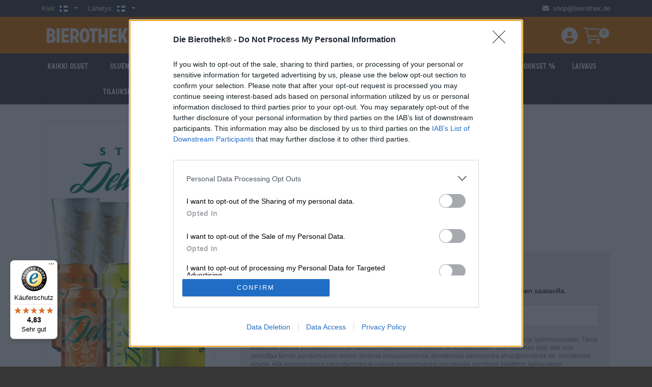

--- FILE ---
content_type: text/html; charset=UTF-8
request_url: https://bierothek.fi/online-shop/10202101-stone+delicious+paket+-+stone+brewing+usa.html
body_size: 21027
content:
<!DOCTYPE html>
<html lang="fi">
    <head>     
    <meta name="csrf-token" content="wB4IsL8eX1AhKHYTimQMi405dTiOjipNvww7vFWz">
    <meta charset="UTF-8">
    <meta http-equiv="Cache-control" content="public, max-age=86400">
    <meta name="viewport" content="width=device-width, initial-scale=1.0, minimum-scale=1.0">
    <meta name="google-site-verification" content="n4TKSgs_izLuecNkE_dBqyY64JYI5RxyOdtTKyDivps" />
            <link rel="canonical" href="https://bierothek.fi/online-shop/10202101-stone+delicious+paket+-+stone+brewing+usa.html" />
                <link rel="alternate" href="https://bierothek.de/online-shop/10202101-stone+delicious+paket+-+stone+brewing+usa.html" hreflang="de" />
                <link rel="alternate" href="https://bierothek.com/online-shop/10202101-stone+delicious+paket+-+stone+brewing+usa.html" hreflang="en" />
                <link rel="alternate" href="https://bierothek.fr/online-shop/10202101-stone+delicious+paket+-+stone+brewing+usa.html" hreflang="fr" />
                <link rel="alternate" href="https://bierothek.it/online-shop/10202101-stone+delicious+paket+-+stone+brewing+usa.html" hreflang="it" />
                <link rel="alternate" href="https://bierothek.es/online-shop/10202101-stone+delicious+paket+-+stone+brewing+usa.html" hreflang="es" />
                <link rel="alternate" href="https://bierothek.se/online-shop/10202101-stone+delicious+paket+-+stone+brewing+usa.html" hreflang="sv" />
                <link rel="alternate" href="https://bierothek.nl/online-shop/10202101-stone+delicious+paket+-+stone+brewing+usa.html" hreflang="nl" />
                <link rel="alternate" href="https://bierothek.dk/online-shop/10202101-stone+delicious+paket+-+stone+brewing+usa.html" hreflang="da" />
                <link rel="alternate" href="https://bierothek.fi/online-shop/10202101-stone+delicious+paket+-+stone+brewing+usa.html" hreflang="fi" />
                
            <meta name='robots' content='index,follow'/>
    
        <title>Stone Delicious -paketti - Stone Brewing USA</title>
    <meta property='og:title' content='Stone Delicious -paketti - Stone Brewing USA'/>
    
        <meta name="keywords" content="" />
    
        <meta name="description" content="Kaikille, jotka haluavat välttää valinnan tuskaa toistaiseksi,">  
        <!-- Favicon -->
    <link rel="apple-touch-icon" href="/images/apple-touch-icon.png"/>
    <link rel="icon" type="image/png" href="/images/favicon.png">
    
    
    <link rel="stylesheet" type="text/css" href="https://bierothek.fi/vendor/bootstrap-5.2.0-dist/css/bootstrap.min.css">
    <link rel="stylesheet" type="text/css" href="https://bierothek.fi/vendor/fontawesome-pro-6.2.0-web/css/all.min.css">
    <link rel="stylesheet" type="text/css" href="https://bierothek.fi/fonts/Glypha/Glypha.css">
    <link rel="stylesheet" type="text/css" href="https://bierothek.fi/fonts/Carrosserie/Carrosserie.css">
    <link rel="stylesheet" type="text/css" href="https://bierothek.fi/vendor/owlcarousel-2.3.4/assets/owl.carousel.min.css">
    <link rel="stylesheet" type="text/css" href="https://bierothek.fi/vendor/flag-icons-6.6.5/css/flag-icons.min.css">
    
    <link rel="stylesheet" type="text/css" href="https://bierothek.fi/css/style.css?v=2.2" defer>
    
            <link rel="stylesheet" type="text/css" onload="this.media='all'" href="https://bierothek.fi/css/custom.min.css?v=7"> <!-- Minified -->
        
    <link rel="stylesheet" type="text/css" onload="this.media='all'" href="https://bierothek.fi/css/auto_complete/jquery-ui.min.css">

    <!-- Google Tag Manager -->
    <script>(function (w, d, s, l, i) {
            w[l] = w[l] || [];
            w[l].push({'gtm.start':
                        new Date().getTime(), event: 'gtm.js'});
            var f = d.getElementsByTagName(s)[0],
                    j = d.createElement(s), dl = l != 'dataLayer' ? '&l=' + l : '';
            j.async = true;
            j.src =
                    'https://www.googletagmanager.com/gtm.js?id=' + i + dl;
            f.parentNode.insertBefore(j, f);
        })(window, document, 'script', 'dataLayer', 'GTM-PGMVLPZ');</script>
    <!-- End Google Tag Manager -->
    <!-- Matomo -->
    <script>
        var _paq = window._paq = window._paq || [];
        /* tracker methods like "setCustomDimension" should be called before "trackPageView" */
        _paq.push(['trackPageView']);
        _paq.push(['enableLinkTracking']);
        var u = "//analytics.bierothek.de/";
        _paq.push(['setTrackerUrl', u + 'matomo.php']);
        _paq.push(['setSiteId', 93]);
        (function () {            
            var d = document, g = d.createElement('script'), s = d.getElementsByTagName('script')[0];
            g.async = true;
            g.src = u + 'matomo.js';
            s.parentNode.insertBefore(g, s);
        })();
    </script>
    <noscript>
        <p><img referrerpolicy="no-referrer-when-downgrade" src="//analytics.bierothek.de/matomo.php?idsite=93&rec=1" style="border:0;" alt="" /></p>
    </noscript>
    <!-- End Matomo Code -->

    <!-- Trusted Shops Badge -->
    <script type="text/javascript">
            var _tsid = 'XC792551A495C6A7A6D68D1230602CEBA'; /* place the trustedbadge code here */
    </script>

    <script async data-desktop-y-offset="0" data-mobile-y-offset="0" data-desktop-disable-reviews="false" data-desktop-enable-custom="false" data-desktop-position="left" data-desktop-custom-width="156" data-desktop-enable-fadeout="false" data-disable-mobile="false" data-disable-trustbadge="false" data-mobile-custom-width="156" data-mobile-disable-reviews="false" data-mobile-enable-custom="false" data-mobile-position="left" data-mobile-enable-topbar="false" data-mobile-enable-fadeout="true" data-color-scheme="light" charset="UTF-8" src="//widgets.trustedshops.com/js/XC792551A495C6A7A6D68D1230602CEBA.js"> 
    </script>
    <!--END Trusted Shops Badge -->
    
    <script>
        document.addEventListener("DOMContentLoaded", function () {
            const searchForm = document.querySelector(".search");
            searchForm.addEventListener("submit", function (event) {
                let honeypotInput = searchForm.querySelector("input[name='honeypot']");
                if (honeypotInput) {
                    honeypotInput.remove(); // Remove honeypot field before submission
                }
            });
        });
    </script>
        <style>
        :root {
            --mp-badge-bg: url('../images/logo_int_marketplace.svg');
        }        
    </style>

            <meta property='og:image' content='h'/>
    <meta property='og:url' content='https://bierothek.fi/online-shop/10202101-stone+delicious+paket+-+stone+brewing+usa.html'/>
        <link rel="stylesheet" href="https://bierothek.fi/css/lightbox.css">
    <style type="text/css">
        .rating_input {
            display: inline-block;
            position: relative;
            height: 40px;
            line-height: 35px;
            font-size: 35px;
        }

        .rating_input label {
            position: absolute;
            top: 5px;
            left: 0;
            height: 62%;
            cursor: pointer;
        }

        .rating_input label:last-child {
            position: static;
        }

        .rating_input label:nth-child(1) {
            z-index: 5;
        }

        .rating_input label:nth-child(2) {
            z-index: 4;
        }

        .rating_input label:nth-child(3) {
            z-index: 3;
        }

        .rating_input label:nth-child(4) {
            z-index: 2;
        }

        .rating_input label:nth-child(5) {
            z-index: 1;
        }

        .rating_input label input {
            position: absolute;
            top: 0;
            left: 0;
            opacity: 0;
        }

        .rating_input label .icon {
            float: left;
            color: transparent;
        }

        .rating_input label:last-child .icon {
            color: #ccc;
        }

        .rating_input:not(:hover) label input:checked ~ .icon,
        .rating_input:hover label:hover input ~ .icon {
            color: #ff8100;
        }

        .rating_input label input:focus:not(:checked) ~ .icon:last-child {
            color: #ccc;
            text-shadow: 0 0 5px #ff8100;
        }
    </style>
    </head>
<body>
    <!-- Skip to main content link -->
    <a href="#main-content" class="skip-link visually-hidden visually-hidden-focusable">Skip to main content</a>

    <!-- Google Tag Manager (noscript) -->
    <noscript><iframe src="https://www.googletagmanager.com/ns.html?id=GTM-PGMVLPZ" height="0" width="0" style="display:none;visibility:hidden"></iframe></noscript>
    <!-- End Google Tag Manager (noscript) -->

    <div id="cover-spin" aria-hidden="true"></div>
    <!-- DOCK -------------------------------------------------------- -->
    <div class="site-dock" role="language" aria-label="Language Change">
        <div class="container">
            <div class="row">
                <div class="col-7 language_dropdown">                 
                    <div class="dock-label lang">Kieli:</div>
                    
                    <div class="dropdown">
                        <div class="dropdown-toggle" data-bs-toggle="dropdown" tabindex="0" aria-expanded="false" aria-labelledby="language-label">
                                                        <i class="fi fi-fi" title="Finnish" aria-hidden="true"></i>
                            <span class="visually-hidden">Finnish</span>
                        </div>
                        <ul class="dropdown-menu"  aria-labelledby="languageDropdown">
                                                                                                                <li>
                                <a href="https://bierothek.de/online-shop/10202101-stone+delicious+paket+-+stone+brewing+usa.html?redirect=true" lang="de">
                                <i class="fi fi-de"  aria-hidden="true"></i>
                                German
                                </a>
                            </li>

                                                                                                                <li>
                                <a href="https://bierothek.com/online-shop/10202101-stone+delicious+paket+-+stone+brewing+usa.html?redirect=true" lang="en">
                                <i class="fi fi-gb"  aria-hidden="true"></i>
                                English
                                </a>
                            </li>

                                                                                                                <li>
                                <a href="https://bierothek.fr/online-shop/10202101-stone+delicious+paket+-+stone+brewing+usa.html?redirect=true" lang="fr">
                                <i class="fi fi-fr"  aria-hidden="true"></i>
                                French
                                </a>
                            </li>

                                                                                                                <li>
                                <a href="https://bierothek.it/online-shop/10202101-stone+delicious+paket+-+stone+brewing+usa.html?redirect=true" lang="it">
                                <i class="fi fi-it"  aria-hidden="true"></i>
                                Italian
                                </a>
                            </li>

                                                                                                                <li>
                                <a href="https://bierothek.es/online-shop/10202101-stone+delicious+paket+-+stone+brewing+usa.html?redirect=true" lang="es">
                                <i class="fi fi-es"  aria-hidden="true"></i>
                                Spanish
                                </a>
                            </li>

                                                                                                                <li>
                                <a href="https://bierothek.se/online-shop/10202101-stone+delicious+paket+-+stone+brewing+usa.html?redirect=true" lang="sv">
                                <i class="fi fi-se"  aria-hidden="true"></i>
                                Swedish
                                </a>
                            </li>

                                                                                                                <li>
                                <a href="https://bierothek.nl/online-shop/10202101-stone+delicious+paket+-+stone+brewing+usa.html?redirect=true" lang="nl">
                                <i class="fi fi-nl"  aria-hidden="true"></i>
                                Dutch
                                </a>
                            </li>

                                                                                                                <li>
                                <a href="https://bierothek.dk/online-shop/10202101-stone+delicious+paket+-+stone+brewing+usa.html?redirect=true" lang="da">
                                <i class="fi fi-dk"  aria-hidden="true"></i>
                                Danish
                                </a>
                            </li>

                                                                                    
                        </ul>
                    </div>

                    <div class="dock-label shipping">Lähetys:</div> 
                    
                    <div class="dropdown">
                        <div class="dropdown-toggle" data-bs-toggle="dropdown" id="dropdown_country" tabindex="0" aria-expanded="false" aria-labelledby="shipping-label">
                                                                                                                                                                                                                                                                                                                                                                                                                                                                                                                                                                                                                                                                    <i class="fi fi-fi" title="Suomi" aria-hidden="true"></i>
                            <span class="visually-hidden">Suomi</span>
                                                            
                        </div>
                        <ul class="dropdown-menu" id="dropdown-menu-deliver"  aria-labelledby="dropdown_country">
                                                                                                                    
                                                        <li class="get" data-country_id="38" data-country_code="DE">
                                <a href="javascript:void(0)">
                                    <i class="fi fi-de" aria-hidden="true"></i> 
                                    Saksa
                                </a>
                            </li>
                                                                                                                    
                                                        <li class="get" data-country_id="49" data-country_code="FR">
                                <a href="javascript:void(0)">
                                    <i class="fi fi-fr" aria-hidden="true"></i> 
                                    Ranska
                                </a>
                            </li>
                                                                                                                    
                                                        <li class="get" data-country_id="69" data-country_code="IT">
                                <a href="javascript:void(0)">
                                    <i class="fi fi-it" aria-hidden="true"></i> 
                                    Italia
                                </a>
                            </li>
                                                                                                                    
                                                        <li class="get" data-country_id="166" data-country_code="ES">
                                <a href="javascript:void(0)">
                                    <i class="fi fi-es" aria-hidden="true"></i> 
                                    Espanja
                                </a>
                            </li>
                                                                                                                    
                                                        <li class="get" data-country_id="126" data-country_code="NL">
                                <a href="javascript:void(0)">
                                    <i class="fi fi-nl" aria-hidden="true"></i> 
                                    Alankomaat
                                </a>
                            </li>
                                                                                                                    
                                                        <li class="get" data-country_id="19" data-country_code="BE">
                                <a href="javascript:void(0)">
                                    <i class="fi fi-be" aria-hidden="true"></i> 
                                    Belgia
                                </a>
                            </li>
                                                                                                                    
                                                        <li class="get" data-country_id="154" data-country_code="SE">
                                <a href="javascript:void(0)">
                                    <i class="fi fi-se" aria-hidden="true"></i> 
                                    Ruotsi
                                </a>
                            </li>
                                                                                                                    
                                                        <li class="get" data-country_id="133" data-country_code="AT">
                                <a href="javascript:void(0)">
                                    <i class="fi fi-at" aria-hidden="true"></i> 
                                    Itävalta
                                </a>
                            </li>
                                                                                                                    
                                                        <li class="get" data-country_id="37" data-country_code="DK">
                                <a href="javascript:void(0)">
                                    <i class="fi fi-dk" aria-hidden="true"></i> 
                                    Tanska
                                </a>
                            </li>
                                                                                                                                        </ul>
                    </div>        
                </div>
                <div class="col-5 text-end contact_number">
                    <i class="fa-solid fa-envelope" aria-hidden="true"></i>
                    <a href="mailto:shop@bierothek.de" aria-label="Shop email address" >
                        shop@bierothek.de
                    </a>
                </div>                
            </div>
        </div>
    </div>
    
    <!-- HEADER ------------------------------------------------------- -->
    <header class="site-header-sticky" role="banner" aria-label="Header">
        <div class="site-header">
            <div class="container">
                <div class="row align-items-center">
                    <div class="col-7 col-lg-4 col-md-4">
                        <div class="brand brand_logo" >
                            <a style="background-image: url('/images/bierothek_fi.svg'); background-size: 100%;" href="/" alt="Bierothek Logo" aria-label="Go to Homepage">Die Bierothek&reg;</a>
                        </div>
                    </div>
                    <div class="col-5 col-lg-3 col-md-3 order-md-last text-end">
                        <ul class="tools"  role="toolbar" aria-label="User Tools">
                            <li class="account">
                                <a href="/account/identity/" aria-label="Login / Register">
                                    <i class="fa-solid fa-circle-user" aria-hidden="true"></i>
                                    <span class="d-none">Einloggen / Anmelden</span>
                                    <span class="visually-hidden">Einloggen / Anmelden</span>
                                </a>
                            </li>
                            <li class="cart">
                                <a href="/cart" aria-label="Warenkorb">
                                    <i class="fa-light fa-cart-shopping" aria-hidden="true"></i>
                                    <span class="d-none">Warenkorb:</span>
                                    <span class="visually-hidden">Warenkorb</span>
                                    <span class="cart-count" aria-live="polite">0</span>
                                </a>
                            </li>
                            <li class="menu-trigger d-lg-none" aria-expanded="false" aria-controls="mobile-menu" aria-label="toggle mobile menu">
                                <i class="fa-regular fa-bars" aria-hidden="true"></i>
                                <span class="visually-hidden">Menü</span>
                            </li>
                        </ul>
                    </div>
                    <div class="col col-lg-5 col-md-5 ">
                        <form action="https://bierothek.fi/search" class="search input-wrapper" method="get" role="search" aria-label="Search">
                            <label for="search" class="visually-hidden">Hae</label>
                            <input type="text" name="honeypot" style="display: none;" autocomplete="off">
                            <input type="text" class="typeahead form-control" id="search" name="q" autocomplete="off" placeholder="Hae" required aria-required="true" aria-invalid="false" />
                            <button class="btn btn-search" type="submit" aria-label="Search" aria-label="Search Button">
                                <i class="fa-light fa-magnifying-glass fa-lg" aria-hidden="true"></i>
                            </button>
                        </form>
                    </div>
                </div>
            </div>
        </div> 

    <!-- NAV ---------------------------------------------------------- -->
    <nav class="site-nav" role="navigation">
        <div class="container">
            <ul>
                                    <li class="root header_main_menu">
                                                <a href="https://bierothek.fi/online-shop" role="Kaikki oluet">Kaikki oluet</a>
                        

                                                                            
                        
                                                
                    </li>
                                    <li class="root header_main_menu">
                                                <a href="https://bierothek.fi/subscription" role="Oluen tilauksesi">Oluen tilauksesi</a>
                        

                                                                            
                        
                                                
                    </li>
                                    <li class="root header_main_menu">
                                                <a href="https://bierothek.fi/marktplatz" role="Marketplace">Marketplace</a>
                        

                                                                            
                        
                                                
                    </li>
                                    <li class="root header_main_menu">
                                                <a href="https://bierothek.fi/neuheiten" role="Uusia hittejä">Uusia hittejä</a>
                        

                                                                            
                        
                                                
                    </li>
                                    <li class="root header_main_menu">
                                                <a href="https://bierothek.fi/pakete" role="Paketit">Paketit</a>
                        

                                                                            
                        
                                                    <div class="mega beerstyle_mega" role="megamenu">
                                <ul class="sub beerstyle_sub">
                                                                                                                                                        <li class="beerstyle" role="menuitem" aria-label="Bierpakete">
                                            <a href="https://bierothek.fi/pakete/bierpakete" title="pakete/bierpakete">
                                                <span class="beerstyle_title">Bierpakete</span>
                                            </a>
                                        </li>
                                                                                                                    <li class="beerstyle" role="menuitem" aria-label="Panimopaketit">
                                            <a href="https://bierothek.fi/pakete/brauereipakete" title="pakete/brauereipakete">
                                                <span class="beerstyle_title">Panimopaketit</span>
                                            </a>
                                        </li>
                                                                                                                    <li class="beerstyle" role="menuitem" aria-label="Geschenkpakete">
                                            <a href="https://bierothek.fi/pakete/geschenkpakete" title="pakete/geschenkpakete">
                                                <span class="beerstyle_title">Geschenkpakete</span>
                                            </a>
                                        </li>
                                                                                                                                                                                                        <li class="beerstyle" role="menuitem" aria-label="Kaikki paketit">
                                            <a href="https://bierothek.fi/pakete" title="pakete">
                                                <span class="beerstyle_title">Kaikki paketit</span>
                                            </a>
                                        </li>
                                                                    </ul>
                            </div>
                                                
                    </li>
                                    <li class="root header_main_menu">
                                                <a href="https://bierothek.fi/braufrisch" role="Exclusive Beer">Exclusive Beer</a>
                        

                                                                            
                        
                                                
                    </li>
                                    <li class="root header_main_menu">
                                                <a href="https://bierothek.fi/brauereien" role="Panimot">Panimot</a>
                        

                                                                            
                        
                                                
                    </li>
                                    <li class="root header_main_menu">
                                                <a href="https://bierothek.fi/bierstile" role="Oluttyylejä">Oluttyylejä</a>
                        

                                                                   
                                <div class="mega beerstyle_mega" role="megamenu">
                                                                            <span class="beerstyle_heading" role="navigation-heading" aria-label="Oluttyylejä">Oluttyylejä</span>
                                        <ul class="sub beerstyle_sub" role="submenu" aria-label="submenu" aria-live="polite">
                                                                                                                                            <li class="beerstyle" role="menuitem" aria-label="Oluttyylejä">
                                                    <a href="https://bierothek.fi/bierstile/internationale-lagerbiere" title="Kansainvälinen Lager" aria-current="bierstile-page">
                                                        <span class="beerstyle_title">Kansainvälinen Lager</span>
                                                    </a>
                                                </li>
                                                                                                                                            <li class="beerstyle" role="menuitem" aria-label="Oluttyylejä">
                                                    <a href="https://bierothek.fi/bierstile/dunkles-und-schwarzbier" title="Tumma ja musta olut" aria-current="bierstile-page">
                                                        <span class="beerstyle_title">Tumma ja musta olut</span>
                                                    </a>
                                                </li>
                                                                                                                                            <li class="beerstyle" role="menuitem" aria-label="Oluttyylejä">
                                                    <a href="https://bierothek.fi/bierstile/deutsche-lagerbiere" title="Saksalaiset lagerit" aria-current="bierstile-page">
                                                        <span class="beerstyle_title">Saksalaiset lagerit</span>
                                                    </a>
                                                </li>
                                                                                                                                            <li class="beerstyle" role="menuitem" aria-label="Oluttyylejä">
                                                    <a href="https://bierothek.fi/bierstile/helles" title="Baijerin kalpea" aria-current="bierstile-page">
                                                        <span class="beerstyle_title">Baijerin kalpea</span>
                                                    </a>
                                                </li>
                                                                                                                                            <li class="beerstyle" role="menuitem" aria-label="Oluttyylejä">
                                                    <a href="https://bierothek.fi/bierstile/pils" title="Pilsner" aria-current="bierstile-page">
                                                        <span class="beerstyle_title">Pilsner</span>
                                                    </a>
                                                </li>
                                                                                                                                            <li class="beerstyle" role="menuitem" aria-label="Oluttyylejä">
                                                    <a href="https://bierothek.fi/bierstile/bockbiere" title="Bock oluet" aria-current="bierstile-page">
                                                        <span class="beerstyle_title">Bock oluet</span>
                                                    </a>
                                                </li>
                                                                                                                                            <li class="beerstyle" role="menuitem" aria-label="Oluttyylejä">
                                                    <a href="https://bierothek.fi/bierstile/rauchbiere" title="Savustetut oluet" aria-current="bierstile-page">
                                                        <span class="beerstyle_title">Savustetut oluet</span>
                                                    </a>
                                                </li>
                                                                                                                                            <li class="beerstyle" role="menuitem" aria-label="Oluttyylejä">
                                                    <a href="https://bierothek.fi/bierstile/koelsch-und-altbiere" title="Kölsch ja Altbiers" aria-current="bierstile-page">
                                                        <span class="beerstyle_title">Kölsch ja Altbiers</span>
                                                    </a>
                                                </li>
                                                                                                                                            <li class="beerstyle" role="menuitem" aria-label="Oluttyylejä">
                                                    <a href="https://bierothek.fi/bierstile/weizenbiere" title="Vehnä oluet" aria-current="bierstile-page">
                                                        <span class="beerstyle_title">Vehnä oluet</span>
                                                    </a>
                                                </li>
                                                                                                                                            <li class="beerstyle" role="menuitem" aria-label="Oluttyylejä">
                                                    <a href="https://bierothek.fi/bierstile/mehrkornbiere" title="Monijyväinen olut" aria-current="bierstile-page">
                                                        <span class="beerstyle_title">Monijyväinen olut</span>
                                                    </a>
                                                </li>
                                                                                                                                            <li class="beerstyle" role="menuitem" aria-label="Oluttyylejä">
                                                    <a href="https://bierothek.fi/bierstile/uk-us-ales" title="UK/US Ales" aria-current="bierstile-page">
                                                        <span class="beerstyle_title">UK/US Ales</span>
                                                    </a>
                                                </li>
                                                                                                                                            <li class="beerstyle" role="menuitem" aria-label="Oluttyylejä">
                                                    <a href="https://bierothek.fi/bierstile/india-pale-ale" title="Intia Pale Ale" aria-current="bierstile-page">
                                                        <span class="beerstyle_title">Intia Pale Ale</span>
                                                    </a>
                                                </li>
                                                                                                                                            <li class="beerstyle" role="menuitem" aria-label="Oluttyylejä">
                                                    <a href="https://bierothek.fi/bierstile/porter-stout" title="Porter ja Stout" aria-current="bierstile-page">
                                                        <span class="beerstyle_title">Porter ja Stout</span>
                                                    </a>
                                                </li>
                                                                                                                                            <li class="beerstyle" role="menuitem" aria-label="Oluttyylejä">
                                                    <a href="https://bierothek.fi/bierstile/barley-wine" title="Ohra Viini" aria-current="bierstile-page">
                                                        <span class="beerstyle_title">Ohra Viini</span>
                                                    </a>
                                                </li>
                                                                                                                                            <li class="beerstyle" role="menuitem" aria-label="Oluttyylejä">
                                                    <a href="https://bierothek.fi/bierstile/belgische-ales" title="Belgian olut" aria-current="bierstile-page">
                                                        <span class="beerstyle_title">Belgian olut</span>
                                                    </a>
                                                </li>
                                                                                                                                            <li class="beerstyle" role="menuitem" aria-label="Oluttyylejä">
                                                    <a href="https://bierothek.fi/bierstile/sauerbiere" title="Hapan oluet" aria-current="bierstile-page">
                                                        <span class="beerstyle_title">Hapan oluet</span>
                                                    </a>
                                                </li>
                                                                                                                                            <li class="beerstyle" role="menuitem" aria-label="Oluttyylejä">
                                                    <a href="https://bierothek.fi/bierstile/frucht-kraeuter-und-gewuerzbiere" title="Hedelmä-, yrtti- ja mausteoluet" aria-current="bierstile-page">
                                                        <span class="beerstyle_title">Hedelmä-, yrtti- ja mausteoluet</span>
                                                    </a>
                                                </li>
                                                                                                                                            <li class="beerstyle" role="menuitem" aria-label="Oluttyylejä">
                                                    <a href="https://bierothek.fi/bierstile/holzfassgereifte-biere" title="Tynnyrikypsytetyt oluet" aria-current="bierstile-page">
                                                        <span class="beerstyle_title">Tynnyrikypsytetyt oluet</span>
                                                    </a>
                                                </li>
                                                                                                                                            <li class="beerstyle" role="menuitem" aria-label="Oluttyylejä">
                                                    <a href="https://bierothek.fi/bierstile/weitere-stile" title="Muut tyylit" aria-current="bierstile-page">
                                                        <span class="beerstyle_title">Muut tyylit</span>
                                                    </a>
                                                </li>
                                                                                        <li class="beerstyle">
                                                <a href="/bierstile" title="all_beerstyle">
                                                    <span class="beerstyle_title">Kaikki oluttyylit</span>
                                                </a>
                                            </li>
                                        </ul>
                                    
                                                                            <hr class="beerstyle_line_thick">
                                        <span class="beerstyle_heading">Luokka</span>
                                        <ul class="sub beerstyle_sub">
                                                                                                                                            <li class="beerstyle" role="menuitem" aria-label="Oluttyylejä">
                                                    <a href="https://bierothek.fi/category/alkoholfreie-biere" title="Alkoholittomat oluet" aria-current="category-page">                               
                                                        <span class="beerstyle_title">Alkoholittomat oluet</span>
                                                    </a>
                                                </li>
                                                                                                                                            <li class="beerstyle" role="menuitem" aria-label="Oluttyylejä">
                                                    <a href="https://bierothek.fi/category/alkoholfreie-getraenke" title="Alkoholittomat juomat" aria-current="category-page">                               
                                                        <span class="beerstyle_title">Alkoholittomat juomat</span>
                                                    </a>
                                                </li>
                                                                                                                                            <li class="beerstyle" role="menuitem" aria-label="Oluttyylejä">
                                                    <a href="https://bierothek.fi/category/bayerische-biere" title="Baijerin olut" aria-current="category-page">                               
                                                        <span class="beerstyle_title">Baijerin olut</span>
                                                    </a>
                                                </li>
                                                                                                                                            <li class="beerstyle" role="menuitem" aria-label="Oluttyylejä">
                                                    <a href="https://bierothek.fi/category/belgische-biere" title="Belgialainen olut" aria-current="category-page">                               
                                                        <span class="beerstyle_title">Belgialainen olut</span>
                                                    </a>
                                                </li>
                                                                                                                                            <li class="beerstyle" role="menuitem" aria-label="Oluttyylejä">
                                                    <a href="https://bierothek.fi/category/bio-biere" title="Luomuoluet" aria-current="category-page">                               
                                                        <span class="beerstyle_title">Luomuoluet</span>
                                                    </a>
                                                </li>
                                                                                                                                            <li class="beerstyle" role="menuitem" aria-label="Oluttyylejä">
                                                    <a href="https://bierothek.fi/category/dosenbier" title="Tölkkiolut" aria-current="category-page">                               
                                                        <span class="beerstyle_title">Tölkkiolut</span>
                                                    </a>
                                                </li>
                                                                                                                                            <li class="beerstyle" role="menuitem" aria-label="Oluttyylejä">
                                                    <a href="https://bierothek.fi/category/fraenkische-biere" title="Frankenin olut" aria-current="category-page">                               
                                                        <span class="beerstyle_title">Frankenin olut</span>
                                                    </a>
                                                </li>
                                                                                                                                            <li class="beerstyle" role="menuitem" aria-label="Oluttyylejä">
                                                    <a href="https://bierothek.fi/category/glutenfreie-biere" title="Gluteeniton olut" aria-current="category-page">                               
                                                        <span class="beerstyle_title">Gluteeniton olut</span>
                                                    </a>
                                                </li>
                                                                                                                                            <li class="beerstyle" role="menuitem" aria-label="Oluttyylejä">
                                                    <a href="https://bierothek.fi/category/5l-fass" title="5L tynnyri" aria-current="category-page">                               
                                                        <span class="beerstyle_title">5L tynnyri</span>
                                                    </a>
                                                </li>
                                                                                                                                            <li class="beerstyle" role="menuitem" aria-label="Oluttyylejä">
                                                    <a href="https://bierothek.fi/category/sommerbiere" title="Kesä Olut" aria-current="category-page">                               
                                                        <span class="beerstyle_title">Kesä Olut</span>
                                                    </a>
                                                </li>
                                                                                                                                            <li class="beerstyle" role="menuitem" aria-label="Oluttyylejä">
                                                    <a href="https://bierothek.fi/category/winterbiere" title="Talvi olut" aria-current="category-page">                               
                                                        <span class="beerstyle_title">Talvi olut</span>
                                                    </a>
                                                </li>
                                                                                        <li class="beerstyle">
                                                <a href="/bierstile" title="all_categories">
                                                    <span class="beerstyle_title">Kaikki Luokka</span>
                                                </a>
                                            </li>
                                        </ul>
                                                                    </div>
                                                    
                        
                                                
                    </li>
                                    <li class="root header_main_menu">
                                                <a href="https://bierothek.fi/geschenke" role="Lahjat">Lahjat</a>
                        

                                                                            
                        
                                                    <div class="mega beerstyle_mega" role="megamenu">
                                <ul class="sub beerstyle_sub">
                                                                                                                                                        <li class="beerstyle" role="menuitem" aria-label="Bierige Produkte">
                                            <a href="https://bierothek.fi/geschenke/bierigeprodukte" title="geschenke/bierigeprodukte">
                                                <span class="beerstyle_title">Bierige Produkte</span>
                                            </a>
                                        </li>
                                                                                                                    <li class="beerstyle" role="menuitem" aria-label="Lasit &amp; Co.">
                                            <a href="https://bierothek.fi/geschenke/glaeser_co" title="geschenke/glaeser_co">
                                                <span class="beerstyle_title">Lasit &amp; Co.</span>
                                            </a>
                                        </li>
                                                                                                                    <li class="beerstyle" role="menuitem" aria-label="Kupongit">
                                            <a href="https://bierothek.fi/geschenke/gutscheine" title="geschenke/gutscheine">
                                                <span class="beerstyle_title">Kupongit</span>
                                            </a>
                                        </li>
                                                                                                                    <li class="beerstyle" role="menuitem" aria-label="Isot pullot">
                                            <a href="https://bierothek.fi/geschenke/grossflaschen" title="geschenke/grossflaschen">
                                                <span class="beerstyle_title">Isot pullot</span>
                                            </a>
                                        </li>
                                                                                                                    <li class="beerstyle" role="menuitem" aria-label="Kauppa">
                                            <a href="https://bierothek.fi/geschenke/merch" title="geschenke/merch">
                                                <span class="beerstyle_title">Kauppa</span>
                                            </a>
                                        </li>
                                                                                                                    <li class="beerstyle" role="menuitem" aria-label="Paketit olutta">
                                            <a href="https://bierothek.fi/geschenke/bierpakete" title="geschenke/bierpakete">
                                                <span class="beerstyle_title">Paketit olutta</span>
                                            </a>
                                        </li>
                                                                                                                    <li class="beerstyle" role="menuitem" aria-label="Henget">
                                            <a href="https://bierothek.fi/geschenke/spirituosen" title="geschenke/spirituosen">
                                                <span class="beerstyle_title">Henget</span>
                                            </a>
                                        </li>
                                                                                                                                                                                                        <li class="beerstyle" role="menuitem" aria-label="Kaikki lahjat">
                                            <a href="https://bierothek.fi/geschenke" title="geschenke">
                                                <span class="beerstyle_title">Kaikki lahjat</span>
                                            </a>
                                        </li>
                                                                    </ul>
                            </div>
                                                
                    </li>
                                    <li class="root header_main_menu">
                                                <a href="https://bierothek.fi/sale" role="Tarjoukset %">Tarjoukset %</a>
                        

                                                                            
                        
                                                
                    </li>
                                    <li class="root header_main_menu">
                                                <a href="https://bierothek.fi/internationaler_versand_information" role="laivaus">laivaus</a>
                        

                                                                            
                        
                                                
                    </li>
                            </ul>
        </div>
    </nav>
</header>
<!-- End Header -->

<!-- CONTENT ------------------------------------------------------ -->

<div class="site-content">
    <!-- Seller modal -->
<div class="modal fade" id="sellerInfocart" role="dialog" aria-labelledby="sellerInfocartLabel"
     aria-describedby="sellerInfocartDescription" aria-live="assertive"
     data-bs-backdrop="static" data-bs-keyboard="true" tabindex="-1" aria-hidden="true">
    <div class="modal-dialog modal-lg">
        <div class="modal-content">
            <div class="modal-header">
                <div class="modal-title">Myyjän tiedot</div>
                <button type="button" class="btn-close" data-bs-dismiss="modal" aria-label="Close">
                    <span class="visually-hidden">Close</span>
                </button>
            </div>
            <div class="modal-body">
                
            </div>
        </div>
    </div>
</div>
 
<!-- Spacing ---- -->
<div class="bt-spacer s2"></div>
<div class="product-detail" role="region" aria-label="product detail">
    <div class="container">
        <!-- Success message -->
          
                    </div> 
    <div class="container">
                <div class="row gx-5">
            <div class="col-md-4" role="region" aria-label="product detail">
                <!-- Detail images -->
                
                <div class="owl-carousel"  aria-label="product detail" role="carousel" data-nav="true" data-dots="false" data-margin="20" data-items="1" data-items-large="1" data-items-medium="1" data-loop="true" data-autoplay="true" data-lightbox>
                                                            <div class="detail-image" role="region" aria-label="product image">
                                                                                                                        <img class="img-fluid" src="https://images.bierothek.de/storage/product_images/det/StoneDeliciousPaket_213388.webp" alt="Product Stone Delicious Paket" data-full="https://images.bierothek.de/storage/product_images/det/StoneDeliciousPaket_213388.webp"/>

                    </div>  
                                                                                
                                                            <div class="detail-image" role="region" aria-label="product image">
                                                                                                                        <img class="img-fluid" src="https://images.bierothek.de/storage/product_images/det/StoneDeliciousIPA_212790.webp" alt="Product Stone Delicious Paket" data-full="https://images.bierothek.de/storage/product_images/det/StoneDeliciousIPA_212790.webp"/>
                    </div>  
                      
                                                            <div class="detail-image" role="region" aria-label="product image">
                                                                                                                        <img class="img-fluid" src="https://images.bierothek.de/storage/product_images/det/StoneDelicoiusIPABierdeckel_213037.webp" alt="Product Stone Delicious Paket" data-full="https://images.bierothek.de/storage/product_images/det/StoneDelicoiusIPABierdeckel_213037.webp"/>
                    </div>  
                      
                                                            <div class="detail-image" role="region" aria-label="product image">
                                                                                                                        <img class="img-fluid" src="https://images.bierothek.de/storage/product_images/det/StoneDelicoiusIPABierdeckel_213038.webp" alt="Product Stone Delicious Paket" data-full="https://images.bierothek.de/storage/product_images/det/StoneDelicoiusIPABierdeckel_213038.webp"/>
                    </div>  
                      
                                                            <div class="detail-image" role="region" aria-label="product image">
                                                                                                                        <img class="img-fluid" src="https://images.bierothek.de/storage/product_images/det/StoneDeliciousIPAGlas_213036.webp" alt="Product Stone Delicious Paket" data-full="https://images.bierothek.de/storage/product_images/det/StoneDeliciousIPAGlas_213036.webp"/>
                    </div>  
                      
                                                            <div class="detail-image" role="region" aria-label="product image">
                                                                                                                        <img class="img-fluid" src="https://images.bierothek.de/storage/product_images/det/StoneDeliciousIPA_213467.webp" alt="Product Stone Delicious Paket" data-full="https://images.bierothek.de/storage/product_images/det/StoneDeliciousIPA_213467.webp"/>
                    </div>  
                      
                      
                                    </div>
            </div>
            <div class="col-md-8">
                <!-- Detail data -->
                                
                                               
                                               
                                               
                                               
                                                 
                <h1 class="title"> stone delicious package</h1>              
                <div class="brewery" role="region" aria-label="brewery">
                                                                                <a href="/brauereien/stone-brewing-usa" role="link" aria-label="Stone Brewing USA">&nbsp;Stone Brewing USA</a><br/> 
                                                                            </div>

                
                <div class="product-meta" role="region" aria-label="product meta">
                                                                                                                              
                </div>
                <div class="product-stock" role="region" aria-label="product stock"><i class="fa-solid fa-truck fa-lg red"></i> 
                                            Tuote ei ole tällä hetkellä saatavilla
                                    </div>
                <div class="product-stock basket-info" role="region" aria-label="basket info">
                                                                </div>
                  
                
                
                                
                <div class="product-buybox" id="product-buybox"  >
                    <div class="row">
                        <div class="col-md-4">
                            <div class="buybox-item"  id="buybox-item">
                                
                                <div class="info_box"  role="region" aria-label="info box">
                                    <div class="price" role="region" aria-label="price">
                                        <span class="effective-price">€ 25,98</span>
                                        
                                        <div class="original-price" role="region" aria-label="original price">
                                                                                    </div>
                                    </div>
                                    <div class="meta" role="region" aria-label="meta">
                                         
                                            <span class="deposit" role="region" aria-label="deposit">EINWEG</span>
                                         
                                        <span class="size" role="region" aria-label="unit and base price">1 St. PAKETTI  € 17,40 / St.</span>
                                    </div>
                                </div>
                                                                    <div class="out-of-stock group">Loppu varastosta</div>
                                 
                            </div>
                        </div>
                                                                                                                                                                                            </div>
                </div>

                
                 <!-- NOTIFY ME -->
                <div id="loading-div" style="display: none;">
                    <center style="margin-top:20px"><img src="https://bierothek.fi/images/loader.gif" alt="loader" height="35" width="35"/><strong></strong></center>
                </div>
                                <div class="bt-mpb grey">
                    <h3><i class="fa-regular fa-alarm-exclamation"></i> Ilmoita minulle </h3>
                    <p>Kirjoita sähköpostiosoitteesi tähän saadaksesi tiedon kerran heti, kun artikkeli on jälleen saatavilla.</p>
                    <form id="notify_no_stock" action="#" method="post" role="form" aria-label="notify form">
                        <input type="hidden" name="_token" value="wB4IsL8eX1AhKHYTimQMi405dTiOjipNvww7vFWz" autocomplete="off">
                        <div class="form-group inputs mb-3">
                            <label for="notify_email" id="notify-email-label" class="visually-hidden">Your Email</label>
                            <input type="text" class="form-control" id="notify_email" value="" placeholder="Your Email" name="notify_email" role="textbox" aria-label="Your Email" autocomplete="notify_email">
                            <input type="hidden" class="form-control" id="article_id" value="10202101" name="article_id">
                        </div>
                        <div class="form-checkbox mt-3 mb-3">
                            <label class="form-control-label legal-label" for="checkbox_notify_email_declaration" id="checkbox-data" role="checkbox" aria-label="checkbox" aria-checked="false">
                                <input id="checkbox_notify_email_declaration" name="checkbox_notify_email_declaration" type="checkbox" value=""> 
                                <span><span>Suostun täten siihen, että Bierothek ® GmbH käsittelee henkilötietojani asiakastilin luomiseksi ja hallinnoimiseksi. Tämä asiakastili tarjoaa yleiskatsauksen ja hallinnan myyntitoiminnastani ja henkilötiedoistani. Olen tietoinen siitä, että voin peruuttaa tämän suostumuksen milloin tahansa tulevaisuudessa lähettämällä sähköpostia shop@bierothek.de. Ilmoitamme sinulle, että suostumuksesi peruuttaminen ei vaikuta suostumuksesi perusteella suoritetun käsittelyn laillisuuteen peruuttamishetkeen asti. Lisätietoja löytyy <a href='/service/datenschutz/' target='_blank' id='privacy-policy-guest'>data protection declaration</a></span></span>
                            </label>
                        </div>
                        <div class="text-end">
                            <button class="btn btn-secondary notify-no-stock" id="btn-cart-login" type="submit">Kiinnittää</button>
                        </div>
                    </form>
                </div>
                <div class="alert alert-warning info-div" role="alert" style="display: none" aria-live="assertive" aria-label="info"></div>
                <div class="bt-spacer s1"></div>
                <!-- / NOTIFY ME -->
                
                <div class="terms">
                    * Hinnat sisältävät lakisääteisen arvonlisäveron. Plus 
                <a href="https://bierothek.fi/service/versandkosten"
                                            target="_blank"
                                        >
                    Laivaus
                </a>

                    
                     plus <a target="_blank" href="https://bierothek.fi/service/pfand">Tallettaa</a> € 1,50                     
                    <br>
                    * Hinnat sisältävät valmisteveron 
                                         
                    <br>
                    * Hinnat sisältävät pakkausmaksun 
                                    </div>

                <div class="bt-spacer s2"></div>

                <ul class="nav nav-tabs" role="tablist">
                                        <li class="nav-item" role="presentation">
                        <button class="nav-link active" id="desc-tab" data-bs-toggle="tab" data-bs-target="#tab-description" type="button" role="tab" aria-controls="tab-description" aria-selected="true">Kuvaus</button>
                    </li>
                                                            <li class="nav-item" role="presentation">
                        <button class="nav-link" id="info-tab" data-bs-toggle="tab" data-bs-target="#tab-info" type="button" role="tab" aria-controls="tab-info" aria-selected="false">Info</button>
                    </li>
                                                            <li class="nav-item" role="presentation">
                        <button class="nav-link" id="review-tab" data-bs-toggle="tab" data-bs-target="#tab-reviews" type="button" role="tab" aria-controls="tab-reviews" aria-selected="false">Arvion perusteella <span>(0)</span></button>
                    </li>
                                    </ul>
                <div class="tab-content">
                                        <div class="tab-pane fade show active" id="tab-description" role="tabpanel" aria-labelledby="desc-tab" tabindex="0">
                        <div class="detail-desc">
                            <br><p>Suurin osa meistä viettää vuosien välisen ajan toipumalla joululoman kulinaarisista ylilyönneistä ja makaamalla sohvalla peitteisiin käärittynä ja katsoen vanhoja elokuvia. Palaamme adventtistressistä, testaamme joululahjojamme ja syömme juhlaillallisen jäännökset. Ennen kuin huomaatkaan, on uudenvuodenaatto ja lähetämme kiihkeästi tekstiviestejä kaikille ystävillemme tehdäksemme viime hetken suunnitelmia yöksi.</p><p> Jotta sinulla olisi ainakin oikea olutseesä vuoden viimeiseen iltaan, olemme koonneet upean uudenvuodenaaton juhlapaketin Stone Brewingin oluilla. Setti sisältää kolmetoista tunnelmallista olutta, metallisen ämpäri ja olutholkin, jolla voit jäähdyttää niitä, kaksi olutmattoa ja kaksi yhteensopivaa lasia melodista maljaa keskiyön aikaan.</p><p> Pakkaus sisältää oikean määrän olutta ja tarvikkeita mukavaan illanviettoon kahdelle. Voit kuitenkin tuoda setin myös lahjaksi uudenvuodenaaton isännille. Ja jos ei aio mennä täysillä, niin kolmetoista olutta riittää useammalle kuin kahdelle hengelle.</p><p> Toivotamme sinulle upeaa uudenvuodenaattoa, onnellista uutta vuotta ja toivomme, että sinulla on upeita suunnitelmia vuodelle 2024!</p><p><br></p>
                        </div>
                    </div>
                                                            <div class="tab-pane fade" id="tab-info" role="tabpanel" aria-labelledby="info-tab" tabindex="0">
                                                <div class="detail-info">
                                <dl>
                                    <dt>Sisältö</dt>
                                    <dd>
                                    1 kpl paketti sisältää<br/><br/>
                                    
                                                                                    3 x  0,36&nbsp;Liter Dose &#8212; &nbsp;
                                                                                        <a href="/online-shop/10202106-delicious+hazy+ipa+-+stone+brewing+usa.html">Delicious Hazy IPA </a>
                                                                                         &#8212; <a href='/brauereien/stone-brewing-usa'>Stone Brewing USA</a><br> 
                                                                                    1 x  1,00&nbsp;Stück &#8212; &nbsp;
                                                                                        <a href="/online-shop/10202109-delicious+ipa+sticker+-+stone+brewing+usa.html">Delicious IPA Sticker </a>
                                                                                         &#8212; <a href='/brauereien/stone-brewing-usa'>Stone Brewing USA</a><br> 
                                                                                    2 x  1,00&nbsp;Stück &#8212; &nbsp;
                                                                                        <a href="/online-shop/10202110-delicious+ipa+bierdeckel+-+stone+brewing+usa.html">Delicious IPA Bierdeckel </a>
                                                                                         &#8212; <a href='/brauereien/stone-brewing-usa'>Stone Brewing USA</a><br> 
                                                                                    2 x  1,00&nbsp;Stück &#8212; &nbsp;
                                                                                        <a href="/online-shop/10202111-delicious+ipa+pint+glas+0%2c47l+-+stone+brewing+usa.html">Delicious IPA Pint Glas 0,47l </a>
                                                                                         &#8212; <a href='/brauereien/stone-brewing-usa'>Stone Brewing USA</a><br> 
                                                                                    3 x  0,36&nbsp;Liter Dose &#8212; &nbsp;
                                                                                        <a href="/online-shop/10202029-delicious+ipa+-+stone+brewing+usa.html">Delicious IPA </a>
                                                                                         &#8212; <a href='/brauereien/stone-brewing-usa'>Stone Brewing USA</a><br> 
                                        </dd>
                                                                                                            <dt>Brauerei</dt>
                                    <dd> 
                                                                                                                                                                <a href="/brauereien/stone-brewing-usa"><img class="info_flag_image" src="https://images.bierothek.de/storage/flags/us.png" alt="Stone Brewing USA" />&nbsp;Stone Brewing USA</a><br/> 
                                                                                                                                                            </dd>
                                                                                                            <dt>Bierothekin® tunnus</dt>
                                    <dd>10202101</dd>
                                                                                                                                                <dt>Paino </dt>
                                    <dd><b>2.11kg(2.19kg pakkauksen kanssa)</b></dd>
                                                                         
                                    <dt>Tallettaa</dt>
                                    <dd><strong> € 1.50</strong></dd>
                                                                        <dt>LMIV</dt>
                                    <dd><b>Vastuullinen elintarvikealan toimija (EU)</b><br/>
                                        
                                                                                                                                    Stone Brewing, 1999 Citracado Parkway, CA 92029 <br/>
                                                Escondido Vereinigte Staaten von Amerika(US)<br/>
                                                                                        
                                                                                                                                                                                                                                                                                                                                                                                                                                                                                                                                                                                                    </dd>
                                                                                                             
                                    <dt>Bierregion</dt>
                                    <dd>                                        <a  href="/bierregionen/usa-kanada" >USA &amp; Kanada</a>
                                                                                </dd>
                                                                          
                                    <dt>Oluen tyyli</dt>
                                    <dd>                                       
                                                                                                                        <a href="/bierstile/india-pale-ale">intia pale ale</a>
                                                                                                                        ,
                                                                                                                       
                                                                                                                        <a href="/bierstile/glutenfreie-biere">gluteenittomia oluita</a>
                                                                                                                        </dd>
                                                                          
                                    <dt>Olut luokka</dt>
                                    <dd>                                       
                                                                                                                        <a href="/category/dosenbier">tölkkiolut</a>
                                                                                                                        ,
                                                                                                                       
                                                                                                                        <a href="/category/dosenbier">gluteenittomia oluita</a>
                                                                                                                        </dd>
                                                                                                                                                                                    <dt>Alkoholipitoisuus</dt>
                                    <dd>                                                                                <a href="/alkohol/unter-0-5-vol">0 % vol</a>
                                                                                                                        ,
                                                                                                                                                                <a href="/alkohol/ueber-7-vol">7.2 % vol</a>
                                                                                                                        ,
                                                                                                                                                                <a href="/alkohol/ueber-7-vol">7.7 % vol</a>
                                                                                                                        </dd>
                                                                                                            <dt>Katkera yhtenäisyys</dt>
                                    <dd>                                                                                <a href="/bitterwert/unter-10-ibu">0 IBU</a>
                                                                                                                        ,
                                                                                                                                                                <a href="/bitterwert/70-79-ibu">75 IBU</a>
                                                                                                                        </dd>
                                    
                                                                        <dt>Alkuperäinen vierre</dt>
                                    <dd>                                                                                <a href="/stammwuerze/bis-10-plato">0 ° Plato</a>
                                                                                                                        ,
                                                                                                                                                                <a href="/stammwuerze/15-20-plato">16 ° Plato</a>
                                                                                                                        ,
                                                                                                                                                                <a href="/stammwuerze/15-20-plato">17.5 ° Plato</a>
                                                                                                                        </dd>
                                    
                                    
                                     
                                    <dt>Valmistevero</dt>
                                    <dd><strong> € 7,23</strong></dd>
                                                                         
                                    <dt>Pakkausmaksu</dt>
                                    <dd><strong> € 1,36</strong></dd>
                                                                                                        </dl>
                            </div>
                        </div>

                        <div class="tab-pane fade" id="tab-reviews" role="tabpanel" aria-labelledby="review-tab" tabindex="0">
                            <div class="detail-reviews">
                                <div class="review-info text-end"><a href="/service/Informationen_Kundenbewertungen"><i class="fa-light fa-info-circle"></i> Asiakasarvostelujen aitous</a></div>
                                                                <div class="review-form">
                                    <h3>Lisää arvostelu</h3>
                                    <form action="https://bierothek.fi/product/review" method="post" id="review_form" role="form" aria-label="review form">
                                        <input type="hidden" name="_token" value="wB4IsL8eX1AhKHYTimQMi405dTiOjipNvww7vFWz" autocomplete="off">
                                                                                <input type="hidden" name="customer_id" value="0">
                                                                                <input type="hidden" name="product_article_id" value="10202101">
                                        <input type="hidden" name="form_url" value="https://bierothek.fi/online-shop/10202101-stone+delicious+paket+-+stone+brewing+usa.html">
                                        <div class="row">
                                            <div class="col">
                                                                                                <label for="reply-name" id="reply-name-label" class="visually-hidden">Name</label>
                                                <input type="text" class="form-control" id="reply-name" value="" name="reply_name" maxlength = "30" placeholder="Name *" required role="textbox" aria-label="name" autocomplete="name" aria-required="true" />
                                                                                            </div>
                                            <div class="col">
                                                                                                <label for="reply-email" id="reply-email-label" class="visually-hidden">Sähköposti</label>
                                                <input type="email" class="form-control" id="reply-email" name="reply_email" value="" placeholder="Sähköposti *" maxlength = "250" required role="textbox" aria-label="email" autocomplete="email" aria-required="true"/>
                                                                                            </div>
                                        </div>
                                        <div class="review-stars mt-3">
                                            Sinun arviosi:&nbsp;
                                            <div class="rating_input">
                                                <label>
                                                    <input type="radio" name="star" value="1" role="radio" aria-label="1 star" aria-checked="false" />
                                                    <span class="icon">★</span>
                                                </label>
                                                <label>
                                                    <input type="radio" name="star" value="2" role="radio" aria-label="2 stars" aria-checked="false" />
                                                    <span class="icon">★</span>
                                                    <span class="icon">★</span>
                                                </label>
                                                <label>
                                                    <input type="radio" name="star" value="3" role="radio" aria-label="3 stars" aria-checked="false" />
                                                    <span class="icon">★</span>
                                                    <span class="icon">★</span>
                                                    <span class="icon">★</span>   
                                                </label>
                                                <label>
                                                    <input type="radio" name="star" value="4" role="radio" aria-label="4 stars" aria-checked="false" />
                                                    <span class="icon">★</span>
                                                    <span class="icon">★</span>
                                                    <span class="icon">★</span>
                                                    <span class="icon">★</span>
                                                </label>
                                                <label>
                                                    <input type="radio" name="star" value="5" role="radio" aria-label="5 stars" aria-checked="true" />
                                                    <span class="icon">★</span>
                                                    <span class="icon">★</span>
                                                    <span class="icon">★</span>
                                                    <span class="icon">★</span>
                                                    <span class="icon">★</span>
                                                </label>
                                            </div>
                                        </div>
                                        <label for="reply-message" id="reply-message-label" class="visually-hidden">Kommentti</label>
                                        <textarea id="reply-message" name="reply_message" class="form-control mt-3" maxlength="120" placeholder="Kommentti *" rows="3" role="textbox" aria-label="comment" autocomplete="comment"></textarea>
                                        <div class="form-group mt-4 mb-4">
                                            <div class="captcha">
                                                <span><img src="https://bierothek.fi/captcha/default?WIhb4yfN" > </span>
                                                <button type="button" class="btn btn-danger" class="reload" id="reload" role="button" aria-label="reload captcha">
                                                    ↻
                                                </button>
                                            </div>
                                        </div>     
                                        <div class="form-group">
                                            <input id="prd_captcha" type="text" class="form-control" placeholder="Captcha tulee" name="prd_captcha" maxlength ="15" role="textbox" aria-label="captcha" autocomplete="captcha">
                                        </div>
                                        <div class="form-check mt-3">
                                            <input class="form-check-input" type="checkbox" value="" name="signin_remember" id="flexCheckDefault" role="checkbox" aria-label="checkbox" aria-checked="false">
                                            <label class="form-check-label" for="flexCheckDefault">
                                                Suostun täten siihen, että Bierothek Marketplace GmbH käsittelee henkilötietojani pyyntöni käsittelemiseksi ja sopimuksen tekemiseksi. Olen tietoinen siitä, että voin peruuttaa tämän suostumuksen milloin tahansa tulevaisuudessa <a href=mailto:shop@bierothek.de>lähettämällä sähköpostia shop@bierothek.de.</a> Ilmoitamme sinulle, että suostumuksesi peruuttaminen ei vaikuta suostumuksesi perusteella suoritetun käsittelyn laillisuuteen peruuttamishetkeen asti. Lisätietoja on <a href=/service/datenschutz target=_blank>data protection -ilmoituksessa.</a>
                                            </label>
                                        </div>
                                        <div class="text-end">
                                            <button type="submit" class="btn btn-primary">Lähetä arvostelu</button>
                                        </div>
                                    </form>
                                </div>
                            </div>
                        </div>

                    </div>  

                    <div class="bt-spacer"></div>

                    <!-- Info blocks -->

                    <div class="row">
                        <div class="col-md-4">
                            <div class="info-box" role="region" aria-label="info box">
                                <div class="info-title">ILMAINEN OLUTNEUVONTA</div>
                                <div class="info-content">
                                    Onko sinulla kysyttävää tästä oluesta? Olemme täällä sinua varten.<br/>
                                    <i class="fa-solid fa-phone"></i> <a href="tel:0800-243768435">0800-243768435</a> (ilmainen)<br/>
                                    <i class="fa-solid fa-envelope"></i> <a href="mailto:shop@bierothek.de">shop@bierothek.de</a>
                                </div>
                            </div>
                        </div>
                                                    <div class="col-md-4">
                                <div class="info-box" role="region" aria-label="info box">
                                    <div class="info-title">kauppiaat tai ravintoloitsijat</div>
                                    <div class="info-content">
                                        Du willst größere Mengen günstiger einkaufen? 
                                    </div>
                                    <div class="info-action">
                                        <a href="mailto:grosshandel@bierothek.de" role="link" aria-label="dealer email">grosshandel@bierothek.de </a>
                                    </div>
                                </div>
                            </div>
                            <div class="col-md-4">
                                <div class="info-box" role="region" aria-label="info box">
                                    <div class="info-title">Tarkastus paikan päällä</div>
                                    <div class="info-content">
                                        On Stone Delicious Paket 
                                                                                alkaen 
                                                                                &nbsp;Stone Brewing USA
                                         
                                            
                                        Saatavilla myös toimipisteessäni? 
                                    </div>
                                    <div class="info-action">
                                        <a href="#" data-bs-toggle="modal" role="button" aria-label="check now" data-bs-target="#storeInfo">Tarkista nyt</a>
                                    </div>
                                </div>
                            </div>
                                            </div>

                </div>
            </div>
                    </div>
    </div>

    <div class="bt-spacer 2"></div>

    <!-- Product slider ---- -->
        <section>
        <div class="container">
                        <h2>Sitäkin voisi maistaa</h2>
                        <div class="owl-carousel keep-height owl-nav-override" role="carousel" aria-label="product carousel" data-nav="true" data-dots="false" data-margin="20" data-items="1" data-items-large="4" data-items-medium="2" data-loop="false" data-autoplay="true">
                <!-- Listing - ALL OPTIONS -->             
                                                                                <div class="product-wrap d-flex flex-column">
                    <div class="product-item  flex-grow-1 d-grid">
                                                                        
                                                <a href="/online-shop/10202096-bierdeckel+-+stone+brewing+usa.html">
                             <div class="images lazyload" role="region" aria-label="product image">
                             <img src="https://images.bierothek.de/storage/product_images/cat/StoneBierdeckel_212684.webp" alt="Bierdeckel">
                            </div>
                        </a>
                    
                        <div class="category">
                                                    </div>
                        <div class="title">
                            <a href="/online-shop/10202096-bierdeckel+-+stone+brewing+usa.html" role="link" aria-label="product link">Bierdeckel</a>
                        </div>
                        <div class="brewery" role="region" aria-label="brewery"> <a href='/brauereien/stone-brewing-usa'>Stone Brewing USA</a><br></div>
                        
                                                
                        <div class="price">
                            <span> € 1,19</span>
                                                    </div>
                        <div class="meta">
                            <span class="deposit" role="region" aria-label="deposit">-</span> <span class="size" role="region" aria-label="size">1 St. - € 1,19 / St.</span>
                            <span class="info" data-bs-target="#prodInfo"><i class="fa-solid fa-info-circle"></i></span>
                        </div>
                                                <div class="action">
                            <div class="product-quantity quantity-box" role="region" aria-label="product quantity">
                                <button class="quantity-minus" role="button" aria-label="decrease quantity">
                                    <i class="fa-solid fa-minus" aria-hidden="true"></i>
                                    <span class="visually-hidden">decrease quantity</span>
                                </button>
                                                                <input class="quantity form-control" type="number" min="1" max="96" value="1" role="spinbutton" aria-label="quantity" />
                                                                <button class="quantity-plus" role="button" aria-label="increase quantity">
                                    <i class="fa-solid fa-plus" aria-hidden="true"></i>
                                    <span class="visually-hidden">increase quantity</span>
                                </button>
                            </div>
                            <a href="#" class="btn-product btn-cart add_cart" role="button" aria-label="add to cart" data-unique-id="34" data-key="10202096" data-bs-toggle="modal" title="Lisää ostoskoriin">
                                <span class="action-label">Lisää ostoskoriin</span>
                                <span class="action-icon"><i class="fa-solid fa-cart-circle-plus"></i></span>
                            </a>
                        </div>
                                                                    </div>
                </div>
                                                                                                <div class="product-wrap d-flex flex-column">
                    <div class="product-item  flex-grow-1 d-grid">
                                                                        <div class="ribbon" role="region" aria-label="ribbon"><span>Vähennetty</span></div>
                                                
                                                <a href="/online-shop/10202092-beer+sleeve+-+stone+brewing+usa.html">
                             <div class="images lazyload" role="region" aria-label="product image">
                             <img src="https://images.bierothek.de/storage/product_images/cat/StoneBrewingDosen_212114.webp" alt="Beer Sleeve">
                            </div>
                        </a>
                    
                        <div class="category">
                                                    </div>
                        <div class="title">
                            <a href="/online-shop/10202092-beer+sleeve+-+stone+brewing+usa.html" role="link" aria-label="product link">Beer Sleeve</a>
                        </div>
                        <div class="brewery" role="region" aria-label="brewery"> <a href='/brauereien/stone-brewing-usa'>Stone Brewing USA</a><br></div>
                        
                                                
                        <div class="price">
                            <span> € 1,19</span>
                                                        <div class="original-price" role="region" aria-label="original price"> € 4,19</div>
                                                    </div>
                        <div class="meta">
                            <span class="deposit" role="region" aria-label="deposit">-</span> <span class="size" role="region" aria-label="size">1 St. - € 1,19 / St.</span>
                            <span class="info" data-bs-target="#prodInfo"><i class="fa-solid fa-info-circle"></i></span>
                        </div>
                                                <div class="action">
                            <div class="product-quantity quantity-box" role="region" aria-label="product quantity">
                                <button class="quantity-minus" role="button" aria-label="decrease quantity">
                                    <i class="fa-solid fa-minus" aria-hidden="true"></i>
                                    <span class="visually-hidden">decrease quantity</span>
                                </button>
                                                                <input class="quantity form-control" type="number" min="1" max="96" value="1" role="spinbutton" aria-label="quantity" />
                                                                <button class="quantity-plus" role="button" aria-label="increase quantity">
                                    <i class="fa-solid fa-plus" aria-hidden="true"></i>
                                    <span class="visually-hidden">increase quantity</span>
                                </button>
                            </div>
                            <a href="#" class="btn-product btn-cart add_cart" role="button" aria-label="add to cart" data-unique-id="171" data-key="10202092" data-bs-toggle="modal" title="Lisää ostoskoriin">
                                <span class="action-label">Lisää ostoskoriin</span>
                                <span class="action-icon"><i class="fa-solid fa-cart-circle-plus"></i></span>
                            </a>
                        </div>
                                                                    </div>
                </div>
                                                                                                <div class="product-wrap d-flex flex-column">
                    <div class="product-item  flex-grow-1 d-grid">
                                                                        <div class="ribbon" role="region" aria-label="ribbon"><span>Vähennetty</span></div>
                                                
                                                <a href="/online-shop/10202071-enter+night+plektrum+bass+-+stone+brewing+usa.html">
                             <div class="images lazyload" role="region" aria-label="product image">
                             <img src="https://images.bierothek.de/storage/product_images/cat/Plektrum1_8265.webp" alt="Enter Night Plektrum Bass">
                            </div>
                        </a>
                    
                        <div class="category">
                                                    </div>
                        <div class="title">
                            <a href="/online-shop/10202071-enter+night+plektrum+bass+-+stone+brewing+usa.html" role="link" aria-label="product link">Enter Night Plektrum Bass</a>
                        </div>
                        <div class="brewery" role="region" aria-label="brewery"> <a href='/brauereien/stone-brewing-usa'>Stone Brewing USA</a><br></div>
                        
                                                
                        <div class="price">
                            <span> € 2,09</span>
                                                        <div class="original-price" role="region" aria-label="original price"> € 5,29</div>
                                                    </div>
                        <div class="meta">
                            <span class="deposit" role="region" aria-label="deposit">-</span> <span class="size" role="region" aria-label="size">1 St. - € 2,09 / St.</span>
                            <span class="info" data-bs-target="#prodInfo"><i class="fa-solid fa-info-circle"></i></span>
                        </div>
                                                <div class="action">
                            <div class="product-quantity quantity-box" role="region" aria-label="product quantity">
                                <button class="quantity-minus" role="button" aria-label="decrease quantity">
                                    <i class="fa-solid fa-minus" aria-hidden="true"></i>
                                    <span class="visually-hidden">decrease quantity</span>
                                </button>
                                                                <input class="quantity form-control" type="number" min="1" max="96" value="1" role="spinbutton" aria-label="quantity" />
                                                                <button class="quantity-plus" role="button" aria-label="increase quantity">
                                    <i class="fa-solid fa-plus" aria-hidden="true"></i>
                                    <span class="visually-hidden">increase quantity</span>
                                </button>
                            </div>
                            <a href="#" class="btn-product btn-cart add_cart" role="button" aria-label="add to cart" data-unique-id="1426" data-key="10202071" data-bs-toggle="modal" title="Lisää ostoskoriin">
                                <span class="action-label">Lisää ostoskoriin</span>
                                <span class="action-icon"><i class="fa-solid fa-cart-circle-plus"></i></span>
                            </a>
                        </div>
                                                                    </div>
                </div>
                                                                                                <div class="product-wrap d-flex flex-column">
                    <div class="product-item  flex-grow-1 d-grid">
                                                                        <div class="ribbon" role="region" aria-label="ribbon"><span>Vähennetty</span></div>
                                                
                                                <a href="/online-shop/10202070-enter+night+plektrum+gitarre+-+stone+brewing+usa.html">
                             <div class="images lazyload" role="region" aria-label="product image">
                             <img src="https://images.bierothek.de/storage/product_images/cat/Plektron2_8266.webp" alt="Enter Night Plektrum Gitarre">
                            </div>
                        </a>
                    
                        <div class="category">
                                                    </div>
                        <div class="title">
                            <a href="/online-shop/10202070-enter+night+plektrum+gitarre+-+stone+brewing+usa.html" role="link" aria-label="product link">Enter Night Plektrum Gitarre</a>
                        </div>
                        <div class="brewery" role="region" aria-label="brewery"> <a href='/brauereien/stone-brewing-usa'>Stone Brewing USA</a><br></div>
                        
                                                
                        <div class="price">
                            <span> € 2,09</span>
                                                        <div class="original-price" role="region" aria-label="original price"> € 5,29</div>
                                                    </div>
                        <div class="meta">
                            <span class="deposit" role="region" aria-label="deposit">-</span> <span class="size" role="region" aria-label="size">1 St. - € 2,09 / St.</span>
                            <span class="info" data-bs-target="#prodInfo"><i class="fa-solid fa-info-circle"></i></span>
                        </div>
                                                <div class="action">
                            <div class="product-quantity quantity-box" role="region" aria-label="product quantity">
                                <button class="quantity-minus" role="button" aria-label="decrease quantity">
                                    <i class="fa-solid fa-minus" aria-hidden="true"></i>
                                    <span class="visually-hidden">decrease quantity</span>
                                </button>
                                                                <input class="quantity form-control" type="number" min="1" max="96" value="1" role="spinbutton" aria-label="quantity" />
                                                                <button class="quantity-plus" role="button" aria-label="increase quantity">
                                    <i class="fa-solid fa-plus" aria-hidden="true"></i>
                                    <span class="visually-hidden">increase quantity</span>
                                </button>
                            </div>
                            <a href="#" class="btn-product btn-cart add_cart" role="button" aria-label="add to cart" data-unique-id="1427" data-key="10202070" data-bs-toggle="modal" title="Lisää ostoskoriin">
                                <span class="action-label">Lisää ostoskoriin</span>
                                <span class="action-icon"><i class="fa-solid fa-cart-circle-plus"></i></span>
                            </a>
                        </div>
                                                                    </div>
                </div>
                                                                                                <div class="product-wrap d-flex flex-column">
                    <div class="product-item  flex-grow-1 d-grid">
                                                                        
                                                <a href="/online-shop/10202109-delicious+ipa+sticker+-+stone+brewing+usa.html">
                             <div class="images lazyload" role="region" aria-label="product image">
                             <img src="https://images.bierothek.de/storage/product_images/cat/StoneDelicoiusIPABierdeckel_213037.webp" alt="Delicious IPA Sticker">
                            </div>
                        </a>
                    
                        <div class="category">
                                                    </div>
                        <div class="title">
                            <a href="/online-shop/10202109-delicious+ipa+sticker+-+stone+brewing+usa.html" role="link" aria-label="product link">Delicious IPA Sticker</a>
                        </div>
                        <div class="brewery" role="region" aria-label="brewery"> <a href='/brauereien/stone-brewing-usa'>Stone Brewing USA</a><br></div>
                        
                                                
                        <div class="price">
                            <span> € 0,59</span>
                                                    </div>
                        <div class="meta">
                            <span class="deposit" role="region" aria-label="deposit">-</span> <span class="size" role="region" aria-label="size">1 St. - € 0,59 / St.</span>
                            <span class="info" data-bs-target="#prodInfo"><i class="fa-solid fa-info-circle"></i></span>
                        </div>
                                                <div class="action">
                            <div class="product-quantity quantity-box" role="region" aria-label="product quantity">
                                <button class="quantity-minus" role="button" aria-label="decrease quantity">
                                    <i class="fa-solid fa-minus" aria-hidden="true"></i>
                                    <span class="visually-hidden">decrease quantity</span>
                                </button>
                                                                <input class="quantity form-control" type="number" min="1" max="16" value="1" role="spinbutton" aria-label="quantity" />
                                                                <button class="quantity-plus" role="button" aria-label="increase quantity">
                                    <i class="fa-solid fa-plus" aria-hidden="true"></i>
                                    <span class="visually-hidden">increase quantity</span>
                                </button>
                            </div>
                            <a href="#" class="btn-product btn-cart add_cart" role="button" aria-label="add to cart" data-unique-id="216096" data-key="10202109" data-bs-toggle="modal" title="Lisää ostoskoriin">
                                <span class="action-label">Lisää ostoskoriin</span>
                                <span class="action-icon"><i class="fa-solid fa-cart-circle-plus"></i></span>
                            </a>
                        </div>
                                                                    </div>
                </div>
                                                                                                <div class="product-wrap d-flex flex-column">
                    <div class="product-item  flex-grow-1 d-grid">
                                                                        
                                                <a href="/online-shop/10202110-delicious+ipa+bierdeckel+-+stone+brewing+usa.html">
                             <div class="images lazyload" role="region" aria-label="product image">
                             <img src="https://images.bierothek.de/storage/product_images/cat/StoneDelicoiusIPABierdeckel_213038.webp" alt="Delicious IPA Bierdeckel">
                            </div>
                        </a>
                    
                        <div class="category">
                                                    </div>
                        <div class="title">
                            <a href="/online-shop/10202110-delicious+ipa+bierdeckel+-+stone+brewing+usa.html" role="link" aria-label="product link">Delicious IPA Bierdeckel</a>
                        </div>
                        <div class="brewery" role="region" aria-label="brewery"> <a href='/brauereien/stone-brewing-usa'>Stone Brewing USA</a><br></div>
                        
                                                
                        <div class="price">
                            <span> € 1,19</span>
                                                    </div>
                        <div class="meta">
                            <span class="deposit" role="region" aria-label="deposit">-</span> <span class="size" role="region" aria-label="size">1 St. - € 1,19 / St.</span>
                            <span class="info" data-bs-target="#prodInfo"><i class="fa-solid fa-info-circle"></i></span>
                        </div>
                                                <div class="action">
                            <div class="product-quantity quantity-box" role="region" aria-label="product quantity">
                                <button class="quantity-minus" role="button" aria-label="decrease quantity">
                                    <i class="fa-solid fa-minus" aria-hidden="true"></i>
                                    <span class="visually-hidden">decrease quantity</span>
                                </button>
                                                                <input class="quantity form-control" type="number" min="1" max="96" value="1" role="spinbutton" aria-label="quantity" />
                                                                <button class="quantity-plus" role="button" aria-label="increase quantity">
                                    <i class="fa-solid fa-plus" aria-hidden="true"></i>
                                    <span class="visually-hidden">increase quantity</span>
                                </button>
                            </div>
                            <a href="#" class="btn-product btn-cart add_cart" role="button" aria-label="add to cart" data-unique-id="216097" data-key="10202110" data-bs-toggle="modal" title="Lisää ostoskoriin">
                                <span class="action-label">Lisää ostoskoriin</span>
                                <span class="action-icon"><i class="fa-solid fa-cart-circle-plus"></i></span>
                            </a>
                        </div>
                                                                    </div>
                </div>
                                                                                                <div class="product-wrap d-flex flex-column">
                    <div class="product-item  flex-grow-1 d-grid">
                                                                        <div class="ribbon" role="region" aria-label="ribbon"><span>Vähennetty</span></div>
                                                
                                                <a href="/online-shop/10202111-delicious+ipa+pint+glas+0%2c47l+-+stone+brewing+usa.html">
                             <div class="images lazyload" role="region" aria-label="product image">
                             <img src="https://images.bierothek.de/storage/product_images/cat/StoneDeliciousIPAGlas_213036.webp" alt="Delicious IPA Pint Glas 0,47l">
                            </div>
                        </a>
                    
                        <div class="category">
                                                    </div>
                        <div class="title">
                            <a href="/online-shop/10202111-delicious+ipa+pint+glas+0%2c47l+-+stone+brewing+usa.html" role="link" aria-label="product link">Delicious IPA Pint Glas 0,47l</a>
                        </div>
                        <div class="brewery" role="region" aria-label="brewery"> <a href='/brauereien/stone-brewing-usa'>Stone Brewing USA</a><br></div>
                        
                                                
                        <div class="price">
                            <span> € 3,79</span>
                                                        <div class="original-price" role="region" aria-label="original price"> € 4,19</div>
                                                    </div>
                        <div class="meta">
                            <span class="deposit" role="region" aria-label="deposit">-</span> <span class="size" role="region" aria-label="size">1 St. - € 3,79 / St.</span>
                            <span class="info" data-bs-target="#prodInfo"><i class="fa-solid fa-info-circle"></i></span>
                        </div>
                                                <div class="action">
                            <div class="product-quantity quantity-box" role="region" aria-label="product quantity">
                                <button class="quantity-minus" role="button" aria-label="decrease quantity">
                                    <i class="fa-solid fa-minus" aria-hidden="true"></i>
                                    <span class="visually-hidden">decrease quantity</span>
                                </button>
                                                                <input class="quantity form-control" type="number" min="1" max="96" value="1" role="spinbutton" aria-label="quantity" />
                                                                <button class="quantity-plus" role="button" aria-label="increase quantity">
                                    <i class="fa-solid fa-plus" aria-hidden="true"></i>
                                    <span class="visually-hidden">increase quantity</span>
                                </button>
                            </div>
                            <a href="#" class="btn-product btn-cart add_cart" role="button" aria-label="add to cart" data-unique-id="216098" data-key="10202111" data-bs-toggle="modal" title="Lisää ostoskoriin">
                                <span class="action-label">Lisää ostoskoriin</span>
                                <span class="action-icon"><i class="fa-solid fa-cart-circle-plus"></i></span>
                            </a>
                        </div>
                                                                    </div>
                </div>
                                                                                                <div class="product-wrap d-flex flex-column">
                    <div class="product-item  flex-grow-1 d-grid">
                                                                        <div class="ribbon" role="region" aria-label="ribbon"><span>Vähennetty</span></div>
                                                
                                                <a href="/online-shop/10202113-stone+glass+pint+0%2c3l+-+stone+brewing+usa.html">
                             <div class="images lazyload" role="region" aria-label="product image">
                             <img src="https://images.bierothek.de/storage/product_images/cat/StoneBrewingGlas_213428.webp" alt="Stone Glass Pint 0,3l">
                            </div>
                        </a>
                    
                        <div class="category">
                                                    </div>
                        <div class="title">
                            <a href="/online-shop/10202113-stone+glass+pint+0%2c3l+-+stone+brewing+usa.html" role="link" aria-label="product link">Stone Glass Pint 0,3l</a>
                        </div>
                        <div class="brewery" role="region" aria-label="brewery"> <a href='/brauereien/stone-brewing-usa'>Stone Brewing USA</a><br></div>
                        
                                                
                        <div class="price">
                            <span> € 4,69</span>
                                                        <div class="original-price" role="region" aria-label="original price"> € 5,79</div>
                                                    </div>
                        <div class="meta">
                            <span class="deposit" role="region" aria-label="deposit">-</span> <span class="size" role="region" aria-label="size">1 St. - € 4,69 / St.</span>
                            <span class="info" data-bs-target="#prodInfo"><i class="fa-solid fa-info-circle"></i></span>
                        </div>
                                                <div class="action">
                            <div class="product-quantity quantity-box" role="region" aria-label="product quantity">
                                <button class="quantity-minus" role="button" aria-label="decrease quantity">
                                    <i class="fa-solid fa-minus" aria-hidden="true"></i>
                                    <span class="visually-hidden">decrease quantity</span>
                                </button>
                                                                <input class="quantity form-control" type="number" min="1" max="40" value="1" role="spinbutton" aria-label="quantity" />
                                                                <button class="quantity-plus" role="button" aria-label="increase quantity">
                                    <i class="fa-solid fa-plus" aria-hidden="true"></i>
                                    <span class="visually-hidden">increase quantity</span>
                                </button>
                            </div>
                            <a href="#" class="btn-product btn-cart add_cart" role="button" aria-label="add to cart" data-unique-id="775217" data-key="10202113" data-bs-toggle="modal" title="Lisää ostoskoriin">
                                <span class="action-label">Lisää ostoskoriin</span>
                                <span class="action-icon"><i class="fa-solid fa-cart-circle-plus"></i></span>
                            </a>
                        </div>
                                                                    </div>
                </div>
                                                                                                <div class="product-wrap d-flex flex-column">
                    <div class="product-item  flex-grow-1 d-grid">
                                                                        
                                                <a href="/online-shop/bie_cf_10202103-25th+anniversary+shirt+-+stone+brewing+usa.html">
                             <div class="images lazyload" role="region" aria-label="product image">
                             <img src="https://images.bierothek.de/storage/product_images/cat/StoneBrewingTShirt25Years_212685.webp" alt="25th Anniversary Shirt">
                            </div>
                        </a>
                    
                        <div class="category">
                                                    </div>
                        <div class="title">
                            <a href="/online-shop/bie_cf_10202103-25th+anniversary+shirt+-+stone+brewing+usa.html" role="link" aria-label="product link">25th Anniversary Shirt</a>
                        </div>
                        <div class="brewery" role="region" aria-label="brewery"> <a href='/brauereien/stone-brewing-usa'>Stone Brewing USA</a><br></div>
                        
                                                
                        <div class="price">
                            <span> € 5,49</span>
                                                    </div>
                        <div class="meta">
                            <span class="deposit" role="region" aria-label="deposit">-</span> <span class="size" role="region" aria-label="size">1 St. - € 5,49 / St.</span>
                            <span class="info" data-bs-target="#prodInfo"><i class="fa-solid fa-info-circle"></i></span>
                        </div>
                                                <div class="action">
                            <div class="product-quantity quantity-box" role="region" aria-label="product quantity">
                                <button class="quantity-minus" role="button" aria-label="decrease quantity">
                                    <i class="fa-solid fa-minus" aria-hidden="true"></i>
                                    <span class="visually-hidden">decrease quantity</span>
                                </button>
                                                                <input class="quantity form-control" type="number" min="1" max="30" value="1" role="spinbutton" aria-label="quantity" />
                                                                <button class="quantity-plus" role="button" aria-label="increase quantity">
                                    <i class="fa-solid fa-plus" aria-hidden="true"></i>
                                    <span class="visually-hidden">increase quantity</span>
                                </button>
                            </div>
                            <a href="#" class="btn-product btn-cart add_cart" role="button" aria-label="add to cart" data-unique-id="1038138" data-key="BIE_CF_10202103" data-bs-toggle="modal" title="Lisää ostoskoriin">
                                <span class="action-label">Lisää ostoskoriin</span>
                                <span class="action-icon"><i class="fa-solid fa-cart-circle-plus"></i></span>
                            </a>
                        </div>
                                                                    </div>
                </div>
                                                                                                <div class="product-wrap d-flex flex-column">
                    <div class="product-item  flex-grow-1 d-grid">
                                                                        
                                                <a href="/online-shop/10202090-bierdeckel+buenaveza+-+stone+brewing+usa.html">
                             <div class="images lazyload" role="region" aria-label="product image">
                             <img src="https://images.bierothek.de/storage/product_images/cat/StoneBierdeckel_211975.webp" alt="Bierdeckel Buenaveza">
                            </div>
                        </a>
                    
                        <div class="category">
                                                    </div>
                        <div class="title">
                            <a href="/online-shop/10202090-bierdeckel+buenaveza+-+stone+brewing+usa.html" role="link" aria-label="product link">Bierdeckel Buenaveza</a>
                        </div>
                        <div class="brewery" role="region" aria-label="brewery"> <a href='/brauereien/stone-brewing-usa'>Stone Brewing USA</a><br></div>
                        
                                                
                        <div class="price">
                            <span> € 1,19</span>
                                                    </div>
                        <div class="meta">
                            <span class="deposit" role="region" aria-label="deposit">-</span> <span class="size" role="region" aria-label="size">1 St. - € 1,19 / St.</span>
                            <span class="info" data-bs-target="#prodInfo"><i class="fa-solid fa-info-circle"></i></span>
                        </div>
                                                <div class="action">
                            <div class="product-quantity quantity-box" role="region" aria-label="product quantity">
                                <button class="quantity-minus" role="button" aria-label="decrease quantity">
                                    <i class="fa-solid fa-minus" aria-hidden="true"></i>
                                    <span class="visually-hidden">decrease quantity</span>
                                </button>
                                                                <input class="quantity form-control" type="number" min="1" max="96" value="1" role="spinbutton" aria-label="quantity" />
                                                                <button class="quantity-plus" role="button" aria-label="increase quantity">
                                    <i class="fa-solid fa-plus" aria-hidden="true"></i>
                                    <span class="visually-hidden">increase quantity</span>
                                </button>
                            </div>
                            <a href="#" class="btn-product btn-cart add_cart" role="button" aria-label="add to cart" data-unique-id="1453941" data-key="10202090" data-bs-toggle="modal" title="Lisää ostoskoriin">
                                <span class="action-label">Lisää ostoskoriin</span>
                                <span class="action-icon"><i class="fa-solid fa-cart-circle-plus"></i></span>
                            </a>
                        </div>
                                                                    </div>
                </div>
                                
            </div>
        </div>
    </section>
        <!-- Add to cart modal -->
    <div class="modal fade" role="dialog" aria-live="assertive" aria-label="added to cart" id="staticBackdrop" data-bs-backdrop="static" data-bs-keyboard="false" tabindex="-1" aria-hidden="true">
    <div class="modal-dialog modal-lg">
        <div class="modal-content">
            <div class="modal-header" role="modal-title">
                <div class="modal-title"><i class="fa-solid fa-circle-check"></i> Lisätty ostoskoriin</div>
                <button type="button" aria-label="Close" class="btn-close" data-bs-dismiss="modal" aria-label="Close">
                    <span class="visually-hidden">Close</span>
                </button>
            </div>
            <div class="modal-body" role="modal-body">
                <div class="row">
                    <div class="col-2 cart_product_img">

                    </div>
                    <div class="col-10">
                        <div class="a2c-main"><span class="cart_product_name" id="cart_product_name"></span> <span class="shipping_slot_product_with_quantity_title" id="shipping_slot_product_with_quantity_title"></span></div>
                        <div class="a2c-info">
                            <div class="first_content">
                                <i class="fa-regular fa-face-party slot_shipping"></i> 
                                <span class="cart_product_shipping" aria-label="shipping" id="cart_product_shipping"></span>
                            </div>
                            <div>
                                <i class="fa-solid fa-box-open fa-lg"></i> 
                                <span class="cart_product_shipping_popup_text" aria-label="shipping" id="cart_product_shipping_popup_text"></span>
                            </div>
                            <div>
                                <img src="/images/Gratisgeschenk.svg" alt="Gratisgeschenk" class="free_gift_modal_icon">
                                <span class="cart_free_gift_popup_text" id="cart_free_gift_popup_text"></span>
                            </div>
                        </div> 
                        <div>
                        </div>
                    </div>
                </div>
            </div>
            <div class="modal-footer">
                <div class="a2c-shop-on" data-bs-dismiss="modal" aria-label="Close">Jatka ostoksia</div> <a class="a2c-cart-link" href="/cart">Siirry ostoskoriin</a>
            </div>
        </div>
    </div>
</div>

<div class="modal fade" role="dialog" aria-live="assertive" aria-label="added to cart failed" id="addtocart_failed" data-bs-backdrop="static" data-bs-keyboard="false" tabindex="-1" aria-hidden="true">
    <div class="modal-dialog modal-lg" >
        <div class="modal-content" role="modal-content">
            <div class="modal-header" role="modal-title">
                <div class="modal-title" ><i class="fa-solid fa-circle-xmark" style="color: rgb(var(--bt-orange));"></i> Lisätty ostoskoriin</div>
                <button type="button" class="btn-close" data-bs-dismiss="modal" aria-label="Close"></button>
            </div>
            <div class="modal-body" role="modal-body">
                <div class="row">
                    <div class="col-12">
                        <div class="a2c-error" arial-label="error message"><i class="fa-regular fa-face-sad-tear"></i> <span class="cart_message" id="cart_message"></span></div> 
                    </div>
                </div>
            </div>
            <div class="modal-footer">
                <div class="a2c-shop-on" data-bs-dismiss="modal" aria-label="Close">Jatka ostoksia</div>
            </div>
        </div>
    </div>
</div>


<!-- Product info modal -->
<div class="modal fade" id="prodInfo" role="dialog" aria-live="assertive" aria-label="product info" data-bs-backdrop="static" data-bs-keyboard="false" tabindex="-1" aria-hidden="true">
    <div class="modal-dialog modal-xs">
        <div class="modal-content" role="modal-content">
            <div class="modal-header" role="modal-title">
                <div class="modal-title"><i class="fa-solid fa-info-circle"></i> Ainesosat ja allergeenit</div>
                <button type="button" class="btn-close" data-bs-dismiss="modal" aria-label="Close"></button>
            </div>
            <div class="modal-body" role="modal-body">
                <div id="info_div" aria-label="product info"></div>
            </div>
        </div>
    </div>
</div>


<!-- Coupon code -->
<div class="modal fade" id="couponCode" data-bs-backdrop="static" data-bs-keyboard="true" tabindex="-1" aria-hidden="true">
    <div class="modal-dialog modal-xs">
        <div class="modal-content">
            <div class="modal-header">
                <div class="modal-title"><i class="fa-regular fa-receipt"></i>Lahjakortti viesti</div>
                <button type="button" class="btn-close" data-bs-dismiss="modal" aria-label="Close"></button>
            </div>
            <div class="modal-body">
                <i class="fa-regular status_icon"></i> <span class="message_coupon"></span>
                <div class="modal-footer">
                    <div class="a2c-cart-link" data-bs-dismiss="modal" aria-label="Close">Lähellä</div>
                </div>
            </div>
        </div>
    </div>
</div>
 
    <!--  Availability modal -->

    <div class="modal fade" id="storeInfo" role="dialog" aria-labelledby="storeInfoLabel" aria-describedby="storeInfoDescription" aria-live="assertive"  data-bs-backdrop="static" data-bs-keyboard="true" tabindex="-1" aria-hidden="true">
        <div class="modal-dialog modal-lg">
            <div class="modal-content">
                <div class="modal-header">
                    <div class="modal-title"><i class="fa-solid fa-magnifying-glass-location"></i> Kaupan tarkistus</div>
                    <button type="button" class="btn-close" data-bs-dismiss="modal" aria-label="Close">
                        <span class="visually-hidden">Close</span>
                    </button>
                </div>
                <div class="modal-body" role="region" aria-label="store info">
                    <div class="main-heading-div row">
                    <div class="a2c-main col-lg-5">
                                                                        &nbsp;Stone Brewing USA
                                                                    </div>    
                    <div class="store-check-desc col-lg-7">Ota yhteyttä paikalliseen toimipisteeseen tarkistaaksesi, onko tuotetta saatavilla.</div>
                    </div>


                                        <div class="store-check-item" role="region" aria-label="store item">
                        <div class="row align-items-center">
                            <div class="col-lg-4 list-block">
                                <div class="title">Die Bierothek® Bamberg</div>
                            </div>
                            <div class="col-lg-3 list-block">
                                <i class="fa-solid fa-phone"></i> 0951 / 185 431 21
                            </div>
                            <div class="col-lg-5">
                                <a class="btn btn-grey btn-block" href="/stores/bamberg" target="_blank">Besuchen Sie die Bierothek&reg; <i class="text-orange fa-regular fa-arrow-right"></i></a>
                            </div>
                        </div>
                    </div>

                    <div class="list-divider"></div>
                                        <div class="store-check-item" role="region" aria-label="store item">
                        <div class="row align-items-center">
                            <div class="col-lg-4 list-block">
                                <div class="title">BRAUSTÄTTCHEN Hamburg</div>
                            </div>
                            <div class="col-lg-3 list-block">
                                <i class="fa-solid fa-phone"></i> 0160 / 924 613 92
                            </div>
                            <div class="col-lg-5">
                                <a class="btn btn-grey btn-block" href="/stores/braustaettchen-hamburg-fischmarkt" target="_blank">Besuchen Sie die Bierothek&reg; <i class="text-orange fa-regular fa-arrow-right"></i></a>
                            </div>
                        </div>
                    </div>

                    <div class="list-divider"></div>
                                        <div class="store-check-item" role="region" aria-label="store item">
                        <div class="row align-items-center">
                            <div class="col-lg-4 list-block">
                                <div class="title">EDEKA Haupenthal Trier</div>
                            </div>
                            <div class="col-lg-3 list-block">
                                <i class="fa-solid fa-phone"></i> 0651 36570
                            </div>
                            <div class="col-lg-5">
                                <a class="btn btn-grey btn-block" href="/stores/edeka-trier" target="_blank">Besuchen Sie die Bierothek&reg; <i class="text-orange fa-regular fa-arrow-right"></i></a>
                            </div>
                        </div>
                    </div>

                    <div class="list-divider"></div>
                                        <div class="store-check-item" role="region" aria-label="store item">
                        <div class="row align-items-center">
                            <div class="col-lg-4 list-block">
                                <div class="title">Die Bierothek® Fürth</div>
                            </div>
                            <div class="col-lg-3 list-block">
                                <i class="fa-solid fa-phone"></i> 0911 / 715 621 22
                            </div>
                            <div class="col-lg-5">
                                <a class="btn btn-grey btn-block" href="/stores/fuerth" target="_blank">Besuchen Sie die Bierothek&reg; <i class="text-orange fa-regular fa-arrow-right"></i></a>
                            </div>
                        </div>
                    </div>

                    <div class="list-divider"></div>
                                        <div class="store-check-item" role="region" aria-label="store item">
                        <div class="row align-items-center">
                            <div class="col-lg-4 list-block">
                                <div class="title">Die Bierothek® München</div>
                            </div>
                            <div class="col-lg-3 list-block">
                                <i class="fa-solid fa-phone"></i> 089 / 901 558 89
                            </div>
                            <div class="col-lg-5">
                                <a class="btn btn-grey btn-block" href="/stores/muenchen" target="_blank">Besuchen Sie die Bierothek&reg; <i class="text-orange fa-regular fa-arrow-right"></i></a>
                            </div>
                        </div>
                    </div>

                    <div class="list-divider"></div>
                                        <div class="store-check-item" role="region" aria-label="store item">
                        <div class="row align-items-center">
                            <div class="col-lg-4 list-block">
                                <div class="title">Die Bierothek® Nürnberg</div>
                            </div>
                            <div class="col-lg-3 list-block">
                                <i class="fa-solid fa-phone"></i> 0911 / 490 681 06
                            </div>
                            <div class="col-lg-5">
                                <a class="btn btn-grey btn-block" href="/stores/nuernberg" target="_blank">Besuchen Sie die Bierothek&reg; <i class="text-orange fa-regular fa-arrow-right"></i></a>
                            </div>
                        </div>
                    </div>

                    <div class="list-divider"></div>
                                        <div class="store-check-item" role="region" aria-label="store item">
                        <div class="row align-items-center">
                            <div class="col-lg-4 list-block">
                                <div class="title">Die Bierothek® Regensburg</div>
                            </div>
                            <div class="col-lg-3 list-block">
                                <i class="fa-solid fa-phone"></i> 0941 / 586 134 97
                            </div>
                            <div class="col-lg-5">
                                <a class="btn btn-grey btn-block" href="/stores/regensburg" target="_blank">Besuchen Sie die Bierothek&reg; <i class="text-orange fa-regular fa-arrow-right"></i></a>
                            </div>
                        </div>
                    </div>

                    <div class="list-divider"></div>
                                        <div class="store-check-item" role="region" aria-label="store item">
                        <div class="row align-items-center">
                            <div class="col-lg-4 list-block">
                                <div class="title">Die Bierothek® Stuttgart</div>
                            </div>
                            <div class="col-lg-3 list-block">
                                <i class="fa-solid fa-phone"></i> 0711 / 652 257 80
                            </div>
                            <div class="col-lg-5">
                                <a class="btn btn-grey btn-block" href="/stores/stuttgart" target="_blank">Besuchen Sie die Bierothek&reg; <i class="text-orange fa-regular fa-arrow-right"></i></a>
                            </div>
                        </div>
                    </div>

                    <div class="list-divider"></div>
                    
                </div>
            </div>
        </div>
    </div>
    <script type="application/ld+json">{"@context":"http:\/\/schema.org\/","@type":"Product","name":"Stone Delicious Paket - Stone Brewing USA","description":"<br><p>Suurin osa meist\u00e4 viett\u00e4\u00e4 vuosien v\u00e4lisen ajan toipumalla joululoman kulinaarisista ylily\u00f6nneist\u00e4 ja makaamalla sohvalla peitteisiin k\u00e4\u00e4rittyn\u00e4 ja katsoen vanhoja elokuvia. Palaamme adventtistressist\u00e4, testaamme joululahjojamme ja sy\u00f6mme juhlaillallisen j\u00e4\u00e4nn\u00f6kset. Ennen kuin huomaatkaan, on uudenvuodenaatto ja l\u00e4het\u00e4mme kiihke\u00e4sti tekstiviestej\u00e4 kaikille yst\u00e4villemme tehd\u00e4ksemme viime hetken suunnitelmia y\u00f6ksi.<\/p><p> Jotta sinulla olisi ainakin oikea olutsees\u00e4 vuoden viimeiseen iltaan, olemme koonneet upean uudenvuodenaaton juhlapaketin Stone Brewingin oluilla. Setti sis\u00e4lt\u00e4\u00e4 kolmetoista tunnelmallista olutta, metallisen \u00e4mp\u00e4ri ja olutholkin, jolla voit j\u00e4\u00e4hdytt\u00e4\u00e4 niit\u00e4, kaksi olutmattoa ja kaksi yhteensopivaa lasia melodista maljaa keskiy\u00f6n aikaan.<\/p><p> Pakkaus sis\u00e4lt\u00e4\u00e4 oikean m\u00e4\u00e4r\u00e4n olutta ja tarvikkeita mukavaan illanviettoon kahdelle. Voit kuitenkin tuoda setin my\u00f6s lahjaksi uudenvuodenaaton is\u00e4nnille. Ja jos ei aio menn\u00e4 t\u00e4ysill\u00e4, niin kolmetoista olutta riitt\u00e4\u00e4 useammalle kuin kahdelle hengelle.<\/p><p> Toivotamme sinulle upeaa uudenvuodenaattoa, onnellista uutta vuotta ja toivomme, ett\u00e4 sinulla on upeita suunnitelmia vuodelle 2024!<\/p><p><br><\/p>","mpn":"10202101","identifier":"","itemCondition":"NewCondition","url":"https:\/\/bierothek.fi\/online-shop\/10202101-stone+delicious+paket+-+stone+brewing+usa.html","image":"https:\/\/images.bierothek.de\/storage\/product_images\/det\/StoneDeliciousPaket_213388.webp","brand":{"@type":"Organization","name":"Stone Brewing USA"},"offers":{"@type":"Offer","priceCurrency":"EUR","price":"17.40","availability":"OutOfStock","hasMerchantReturnPolicy":{"@type":"MerchantReturnPolicy","productReturnLink":"https:\/\/bierothek.fi\/service\/widerrufsbelehrung","productReturnCategory":"Finite","productReturnDays":"14","refundType":"FullRefund","inStoreReturnsOffered":"True"}}}</script>
    </div>
<!-- FOOTER ------------------------------------------------------- -->

<footer class="site-footer" role="contentinfo">
            <div class="footer-nl group">
                <div class="container">
                    <p class="hop_on">Hyppää kyytiin!</p>
                    <p><a href="http://eepurl.com/gKZxu9" target="_blank" rel="nofollow" role="button" aria-label="&#039;Tilaa uutiskirje&#039;">&#039;Tilaa uutiskirje&#039;</a></p>
                </div>
            </div>
            <nav class="footer-nav" role="navigation" aria-label="Footer Navigation">
                <div class="container">
                    <div class="d-lg-flex justify-content-between">
                        <div class="">
                            <p class="first footer_links" role="heading" aria-level="1">Tietoja Bierothekista</p>
                            <ul aria-label="Tietoja Bierothekista">
                                <li><a href="/jobs">Työpaikat Bierothekissa®</a></li>
                                <li><a href="/nachhaltigkeit">Vastuullisuus</a></li>
                                <li><a href="/soziales-engagement">Sosiaalinen sitoutuminen</a></li>
                                <li><a href="/presse">Painaa</a></li>
                                <li><a href="/magazin">Aikakauslehti</a></li>
                                <li><a href="/service/downloads">Lataukset</a></li>
                                <li><a href="/kontakt">Kontakti</a></li>
                                <li><a href="/corporate">Yritys</a></li>
                            </ul>
                        </div>
                        <div class="">
                            <p class="first footer_links" role="heading" aria-level="1">Me autamme sinua</p>
                            <ul aria-label="Me autamme sinua">
                                <li><a href="/service/bierseminar">Olutseminaarit</a></li>
                                <li><a href="/service/zahlungsarten">Maksutavat</a></li>
                                <li><a href="/service/versandkosten/">Laivaus</a> <a href="">/</a> <a href="/internationaler_versand_information/">Kansainvälinen</a></li>
                                <li><a href="/service/faq">Usein kysytyt kysymykset</a></li>
                            </ul>
                        </div>
                        <div class="">
                             <p class="footer_links" role="heading" aria-level="1">Bierothek® - Partner</p>
                            <ul aria-label="Bierothek® - Partner">
                                <li><a href="/geschaeftskunden">Yritysasiakkaat</a></li>
                                <li><a href="/franchisepartnerschaft">Äänioikeus</a></li>
                                <li><a href="/misc/sortiment/aufnahme-ins-bierothek-sortiment">Sisällyttäminen Bierothek-valikoimaan®</a></li>
                                <li><a href="https://business.bierothek.de/account/identity/" target="_blank">B2B ja B2F</a></li>
                                <li><a href="/excise-duty-platform" target="_blank">Valmisteverojärjestelmä</a></li>
                                <li><a href="https://hopnet.bierothek.de/app/" target="_blank">Hopnet-jälleenmyyjän kirjautuminen</a></li>
                                <li><a href="/ecommerce">Verkkokauppa panimoille</a></li>
                            </ul>
                        </div>
                        <div class="">
                             <p class="footer_links" role="heading" aria-level="1">Lakiasiat / Huomautuksia</p>
                            <ul aria-label="Lakiasiat / Huomautuksia">
                                <li><a href="/service/jugendschutz">Alaikäisten suojelu</a></li>
                                <li><a href="/service/pfand">Tallettaa</a></li>
                                <li><a href="/service/agb">Olosuhteet</a></li>
                                <li><a href="/service/widerrufsbelehrung">Peruuttamisoikeus</a></li>
                                <li><a href="/service/impressum">Jälki</a></li>
                                <li><a href="/service/datenschutz">Tietosuoja</a></li>
                                <li><a href="/service/informationen_kundenbewertungen">Asiakkaiden Arvostelut</a></li>
                                 <li><a href="/barrierefreiheitserklaerung">Esteettömyysilmoitus</a></li>
                            </ul>
                        </div>
                        <div>
                            <p class="footer_links" role="heading" aria-level="1">Maksutavat</p>
                            <div>
                                <div>
                                    <ul class="" style="float:left" aria-label="Maksutavat">
                                        <li><img class="img-fluid payment_logos" src="/images/footer_logos/paypal@2x.png" alt="paypal" width="64" height="48"/></li>
                                        <li><img class="img-fluid payment_logos" src="/images/footer_logos/visa@2x.png" alt="visa" width="64" height="48"/></li>
                                        <li><img class="img-fluid payment_logos" src="/images/footer_logos/eps@2x.png" alt="eps" width="64" height="48"/></li>
                                         <li><img class="img-fluid payment_logos" src="/images/footer_logos/postepay@2x.png" alt="postepay" width="64" height="48"/></li> 
                                         
                                    </ul>
                                    <ul class="" style="float:left" aria-label="Maksutavat">
                                        <li><img class="img-fluid payment_logos" src="/images/footer_logos/applepay@2x.png" alt="applepay" width="64" height="48"/></li>
                                        <li><img class="img-fluid payment_logos" src="/images/footer_logos/mastercard@2x.png" alt="mastercard" width="64" height="48"/></li>
                                        <li><img class="img-fluid payment_logos" src="/images/footer_logos/ideal@2x.png" alt="ideal" width="64" height="48"/></li>
                                         <li><img class="img-fluid payment_logos" src="/images/footer_logos/bancontact@2x.png" alt="bancontact" width="64" height="48"/></li>
                                     
                                       

                                    </ul>
                                    <ul class="" style="float:left" aria-label="Maksutavat">
                                        <li><img class="img-fluid payment_logos" src="/images/footer_logos/banktransfer@2x.png" alt="banktransfer" width="64" height="48"/></li>                                         
                                        <li><img class="img-fluid payment_logos" src="/images/footer_logos/belfius@2x.png" alt="belfius" width="64" height="48"/></li>  
                                        <li><img class="img-fluid payment_logos" src="/images/footer_logos/kbc@2x.png" alt="kbc" width="64" height="48"/></li> 
                                        
                                       
                                    </ul>
                                </div>
                                <div class="mollie_logo_div">
                                    <ul class="" aria-label="Maksutavat">

                                        <li><img class="payment_logos" src="/images/footer_logos/Payments by Badge__2x.png" alt="Payments by Badge" width="296" height="60"/></li>

                                    </ul>
                                </div>
                            </div>
                        </div>
                    </div>
                </div>
            </div>
                <div class="footer-social" aria-label="Social Media">
                    <a rel="external nofollow dns-prefetch" href="https://www.facebook.com/DieBierothek" target="_blank"><i class="fab fa-facebook"></i></a>
                    <a rel="external nofollow dns-prefetch" href="https://www.instagram.com/diebierothek/" target="_blank"><i class="fab fa-instagram"></i></a>
                    <a rel="external nofollow dns-prefetch" href="https://www.youtube.com/@diebierothek5892" target="_blank"><i class="fab fa-youtube"></i></a>
                </div>
            <div class="footer-legal" aria-label="Legal Information">
                <div class="container">
                    <p class="text-white">
                        <a href="/service/versandkosten" class="text-white" target="_blank" >
                            <span style="font-size:0.8em;">*</span>
                            Voimassa Bierothek®:n ja kaikkien osallistuvien markkinapaikkapanimoiden toimituksissa
                        </a>
                    </p>
                    <p class="text-white">Kaikki hinnat sisältävät arvonlisäveron sekä takuumaksun ja toimituskulut. Ilmainen toimitus vain Saksassa.</p>
                    <p> &copy; 2026 Die Bierothek<span class='biero-copyright'> on Bierothek GmbH:n tuote. Bierothek<span class='biero-copyright'> ® on Bierothek</span> Group GmbH:n rekisteröity sanamerkki. ®</span> Kaikki oikeudet pidätetään.</p>
                </div>
            </div>
    </footer>
<!-- Plugins JS File -->
<script  src="https://bierothek.fi/vendor/bootstrap-5.2.0-dist/js/bootstrap.bundle.min.js"></script>
<script  src="https://bierothek.fi/vendor/jquery-3.6.1/jquery-3.6.1.min.js"></script>
<script  src="https://bierothek.fi/js/jquery.validate.min.js"></script>
<script  src="https://bierothek.fi/vendor/owlcarousel-2.3.4/owl.carousel.min.js"></script>
<script  src="https://bierothek.fi/js/app.js?v=2.1"></script>
<script  src="https://bierothek.fi/js/jquery-ui.min.js"></script>
<script  src="https://bierothek.fi/js/lazysizes.min.js" async></script>
<!-- Additional JS File -->
<script type="text/javascript">
var add_cart_url = "https://bierothek.fi/cart/add";
var update_cart_url = "https://bierothek.fi/cart/update";
var delete_cart_url = "https://bierothek.fi/cart/remove";
var get_cart_url = "https://bierothek.fi/cart/get";
var quick_view_info_url = "https://bierothek.fi/product/quick-info-view";
var generate_share_url = "https://bierothek.fi/cart/generate-share-url";
var account_url = "https://bierothek.fi/account";
var apply_voucher_url = "https://bierothek.fi/cart/apply-voucher";
var cookiesetcountry = "https://bierothek.fi/cookiesetcountry";
var notify_email_no_stock = "https://bierothek.fi/product/notify-no-stock";
var search_autocomplete = "https://bierothek.fi/autocomplete";
var checkout_check_group = "https://bierothek.fi/check-group";
var set_country_cookie = "https://bierothek.fi/cookieset";
var show_vendor_url = "https://bierothek.fi/cart/vendor-info";


//cart messages
var cart_success_message = "Lisätty onnistuneesti";
var cart_view_cart_btn = "Näytä ostoskori";
var cart_view_add_msg = "on lisätty ostoskoriisi.";
var cart_next_button = "Seuraava";
var cart_back_button = "Selkä";
var cart_submit_button = "Alistua";
var error = "Virhe:";
var success_submit = "Lähetys onnistui";
var registration_account_success_message = "Asiakastilisi on luotu.";
var login_tab_message = `Jatka <a href='javascript:void(0)' class='switch-tab'> kirjautumalla tähän</a>`;
var invalid_credentials_msg = "Virheellinen käyttäjänimi tai salasana.";
var cart_copied = "Kopioida";
var cart_copy = "Kopioida";
var check_checkbox = "Valitse valintaruutu";
var twenty_years = "Sinun on oltava vähintään 20-vuotias!";
var eighteen_years = "Sinun on oltava vähintään 18-vuotias!";
var not_old_enough = "Et ole tarpeeksi vanha!";
var incorrect_format_string_digit = "Väärä muoto! Pitäisi olla vähintään 2 merkkijonoa ja 1 numero!";
var incorrect_zip = "Väärä zip-muoto! On oltava vähintään 5 numeroa!";
var incorrect_email = "Anna kelvollinen sähköpostiosoite";
var incorrect_dob = "Anna kelvollinen syntymäaika";
var check_the_checkbox = "Valitse valintaruutu";
var cart_empty_shopping_cart = "Ostoskorisi on tyhjä.";
var show_more = "Näytä lisää";
var show_less = "Näytä vähemmän    ";
var name_required = "Yhteyshenkilön nimi vaaditaan";
var email_required = "Sähköposti pakollinen";
var captcha_required = "Captcha vaaditaan";
var age_required = "Anna arvo, joka on suurempi tai yhtä suuri kuin 18.";
var min_age_required = "Bitte geben Sie einen Wert größer oder gleich 18 ein.";
var message_required = "Viesti vaaditaan";

var this_field_is_required = "Tämä kenttä on pakollinen";
var please_enter_valid_date_format = "Anna kelvollinen päivämäärämuoto (pp.kk.vvvv).";
var enter_valid_date = "Anna kelvollinen päivämäärä!";
var past_date = "Päivämäärä ei voi olla menneen tai nykyisen päivän aikana!";
var date_in_current_year = "Valitse päivämäärä kuluvalta vuodelta!";
var invalid_date = "Virheellinen päivämäärä";
var valid_day_month = "Anna kelvollinen päivä (1-31) ja kuukausi (1-12)!";

var req_no_stock = "Valitettavasti pyydettyä varastoa ei ole saatavilla. Vaihda määrä.";

var req_no_size = "Valitettavasti pyydettyä kokoa ei ole saatavilla. Valitse toinen koko.";
var stock_not_available =  "Tuote ei ole tällä hetkellä saatavilla";
var stock_less_seven = "Tuotevarasto on loppumassa, toimitusaika 1-3 päivää";
var stock_greater_seven =  "Heti valmis lähetettäväksi, toimitusaika 10 minuuttia maksun vastaanottamisesta";
var stock_less_one = "Heti saatavilla toimitusaikaan __delivery_days__ päivää";

</script>
 
    <script src="https://bierothek.fi/js/custom.min.js?v=1.4.3"></script>  <!-- Minified -->
<!-- Meta Pixel Code -->
<script>
!function(f,b,e,v,n,t,s)
{if(f.fbq)return;n=f.fbq=function(){n.callMethod?
n.callMethod.apply(n,arguments):n.queue.push(arguments)};
if(!f._fbq)f._fbq=n;n.push=n;n.loaded=!0;n.version='2.0';
n.queue=[];t=b.createElement(e);t.async=!0;
t.src=v;s=b.getElementsByTagName(e)[0];
s.parentNode.insertBefore(t,s)}(window, document,'script',
'https://connect.facebook.net/en_US/fbevents.js');
fbq('init', '419211171573655');
fbq('track', 'PageView');
</script>
<noscript><img height="1" width="1" style="display:none"
src="https://www.facebook.com/tr?id=419211171573655&ev=PageView&noscript=1"
/></noscript>
<!-- End Meta Pixel Code --><script src="https://bierothek.fi/js/lightbox.js" ></script>
<script type="text/javascript">
$(document).on('change','.product_size_select',function(){    
    var size_article_id =  $( ".product_size_select option:selected" ).val(); 
    if(size_article_id != ''){
        $("#cover-spin").show(0);
        $.ajax({
                headers: {
                    'X-CSRF-TOKEN': $('meta[name="csrf-token"]').attr('content')
                },
                type: 'GET',  
                url: "https://bierothek.fi/product-detail" + '/' + size_article_id,
                success: function (data) { 
                    $('.add_cart').data('unique-id',data.parent_product_id);
                    $('.add_cart').data('key',data.article_id);
                    $('.effective-price').text("€ "+data.effective_total_price);
                    
                    let style = "green";
                    let stockMessage = "";
                    
                    $('.info_box').show();
                    $('.action').show();
                    if(data.stocks <= 0){
                        style = 'red';
                        stockMessage = stock_not_available;
                        $('#buybox-item').hide();
                        $('.no-stock-div').show().text(req_no_size);
                    }else if(data.stocks <= 7){
                        style = 'orange';
                        stockMessage = stock_less_seven;
                        $('#buybox-item').show();
                        $('.no-stock-div').hide();
                    }else if(data.stocks >= 7 && data.groups.includes('Express')){
                        style = 'green';
                        stockMessage = stock_greater_seven;
                        $('#buybox-item').show();
                        $('.no-stock-div').hide();
                    }else{
                        style = 'green';
                        stockMessage = stock_less_one.replace('__delivery_days__', data.delivery_days);;
                        $('#buybox-item').show();
                        $('.no-stock-div').hide();
                    }
                    
                    //Show fake price div
                    if (parseFloat(data.price_fake.replace(',', '.')) !== 0) {
                        $('.original-price').show();
                    } else {
                        $('.original-price').hide(); 
                    }
                    
                    //Update the stock
                    $('.quantity').empty();
                    if (data.stocks > 0) {
                       for (let i = 1; i <= data.stocks; i++) {
                           $('.quantity').append(`<option value="${i}">${i}</option>`);
                       }
                    }
                    
                    $('.product-stock i').removeClass('red orange green').addClass(style); 
                    $('.product-stock').html(`<i class="fa-solid fa-truck fa-lg ${style}"></i> ${stockMessage}`);
                    $("#cover-spin").hide(0);
                },
                error: function (jqXHR, textStatus, errorThrown) {
                    let errorMessage = jqXHR.responseJSON ? jqXHR.responseJSON.error : errorThrown;
                    if (jqXHR.status == 419) {
                        window.location.reload();
                    } else if(jqXHR.status == 500){
                        $("#cover-spin").hide(0);
                        $('#buybox-item').hide();
                        $('.no-stock-div').show().text(errorMessage);
                    }
                }
            }); 
    }
});


//only support string without special characters
 $.validator.addMethod("regex",function(value,element,regexp){
                var re= new RegExp(regexp);
                return this.optional(element) || re.test(value);
            },"Please enter valid string");

$(document).ready(function () {
    $("#review_form").validate({
        rules: {
            reply_name: {
                required: true,
                maxlength: 30,
                regex:"^[\\p{L}\\s'-]+$"
            },
            reply_email: {
                required: true,
                maxlength: 250,
                email: true
            },
            signin_remember: {
                required: true,
            },
            prd_captcha: {
                required: true
            }
        }
    });
    $('#reload').click(function () {
        $.ajax({
            headers: {
                'X-CSRF-TOKEN': $('meta[name="csrf-token"]').attr('content')
            },
            type: 'POST',
            url: '/reload-captcha',
            success: function (data) {
                $(".captcha span").html(data.captcha);
            },
            error: function (jqXHR, textStatus, errorThrown) {
                if (jqXHR.status == 419) {
                    window.location.reload();
                }
            }
        });
    });
});
</script>
<script lang="fi" client="Bierothek" popup="button" src="https://cdn.sommelier.bot/widget.js" defer></script>
</body>
</html>


--- FILE ---
content_type: text/javascript
request_url: https://widgets.trustedshops.com/js/XC792551A495C6A7A6D68D1230602CEBA.js
body_size: 1667
content:
((e,t)=>{const a={shopInfo:{tsId:"XC792551A495C6A7A6D68D1230602CEBA",name:"bierothek.de",url:"bierothek.de",language:"de",targetMarket:"DEU",ratingVariant:"WIDGET",eTrustedIds:{accountId:"acc-730f0f7f-7b82-49b8-8ddc-42f05481efb0",channelId:"chl-659d0743-eb52-4a21-989f-a2d7d0d47a68"},buyerProtection:{certificateType:"CLASSIC",certificateState:"PRODUCTION",mainProtectionCurrency:"EUR",classicProtectionAmount:100,maxProtectionDuration:30,plusProtectionAmount:2e4,basicProtectionAmount:100,firstCertified:"2017-06-02 00:00:00"},reviewSystem:{rating:{averageRating:4.83,averageRatingCount:1318,overallRatingCount:6813,distribution:{oneStar:3,twoStars:13,threeStars:26,fourStars:122,fiveStars:1154}},reviews:[{average:5,buyerStatement:"Ich war spät dran mit meiner Bestellung vor Weihnachten (22.12.2025) - hab eigentlich damit gerechnet, dass das bestellte Bierpaket zwischen den Jahren ankommt. Aber Ihr wart so sagenhaft schnell, dass es tatsächlich noch rechtzeitig an Heiligabend geliefert wurde. Also: besser gehts nicht.",rawChangeDate:"2026-01-15T18:19:33.000Z",changeDate:"15.1.2026",transactionDate:"21.12.2025"},{average:5,buyerStatement:"Es war sehr gut eingepackt und mein Schwager hat sich sehr gefreut. Ich glaube zwar das der falsche Aufkleber drauf war da etwas von 12 Sorten Bier am Aufkleber stand ich aber nur 5 Biere bestellt hatte aber das hat mein Schwager bestimmt nicht gelesen. Der Inhalt zählte",rawChangeDate:"2026-01-15T09:49:49.000Z",changeDate:"15.1.2026",transactionDate:"7.12.2025"},{average:5,buyerStatement:"Gute Auswahl (wenngleich einige Produkte nicht mehr verfügbar waren), faire Preise, zügige Lieferung.",rawChangeDate:"2026-01-12T12:46:49.000Z",changeDate:"12.1.2026",transactionDate:"30.12.2025"}]},features:["GUARANTEE_RECOG_CLASSIC_INTEGRATION","SHOP_CONSUMER_MEMBERSHIP","DISABLE_REVIEWREQUEST_SENDING","MARS_EVENTS","MARS_REVIEWS","REVIEWS_AUTO_COLLECTION","MARS_PUBLIC_QUESTIONNAIRE","MARS_QUESTIONNAIRE"],consentManagementType:"OFF",urls:{profileUrl:"https://www.trustedshops.de/bewertung/info_XC792551A495C6A7A6D68D1230602CEBA.html",profileUrlLegalSection:"https://www.trustedshops.de/bewertung/info_XC792551A495C6A7A6D68D1230602CEBA.html#legal-info",reviewLegalUrl:"https://help.etrusted.com/hc/de/articles/23970864566162"},contractStartDate:"2017-03-13 00:00:00",shopkeeper:{name:"Bierothek Marketplace GmbH",street:"An der Spinnerei 3",city:"Bamberg",zip:"96047"},displayVariant:"full",variant:"full",twoLetterCountryCode:"DE"},"process.env":{STAGE:"prod"},externalConfig:{trustbadgeScriptUrl:"https://widgets.trustedshops.com/assets/trustbadge.js",cdnDomain:"widgets.trustedshops.com"},elementIdSuffix:"-98e3dadd90eb493088abdc5597a70810",buildTimestamp:"2026-01-16T05:21:56.586Z",buildStage:"prod"},r=a=>{const{trustbadgeScriptUrl:r}=a.externalConfig;let n=t.querySelector(`script[src="${r}"]`);n&&t.body.removeChild(n),n=t.createElement("script"),n.src=r,n.charset="utf-8",n.setAttribute("data-type","trustbadge-business-logic"),n.onerror=()=>{throw new Error(`The Trustbadge script could not be loaded from ${r}. Have you maybe selected an invalid TSID?`)},n.onload=()=>{e.trustbadge?.load(a)},t.body.appendChild(n)};"complete"===t.readyState?r(a):e.addEventListener("load",(()=>{r(a)}))})(window,document);

--- FILE ---
content_type: image/svg+xml
request_url: https://bierothek.fi/images/bierothek_fi.svg
body_size: 2406
content:
<?xml version="1.0" encoding="utf-8"?>
<!-- Generator: $$$/GeneralStr/196=Adobe Illustrator 27.6.0, SVG Export Plug-In . SVG Version: 6.00 Build 0)  -->
<svg version="1.1" id="Ebene_1" xmlns="http://www.w3.org/2000/svg" xmlns:xlink="http://www.w3.org/1999/xlink" x="0px" y="0px"
	 viewBox="0 0 566.9 113.4" style="enable-background:new 0 0 566.9 113.4;" xml:space="preserve">
<style type="text/css">
	.st0{fill:#FFFFFF;}
	.st1{fill:#1A70B7;}
</style>
<g>
	<path class="st0" d="M19,30.6c4.6-0.7,8.4-1,11.7-1c13.9,0,21.3,6.5,21.3,16.1c0,5.2-2.9,9.2-7,11.4c5.2,2.1,8.4,7,8.4,12.2
		c0,9.7-6.7,16.9-21.5,16.9c-4.6,0-9.1-0.2-12.9-0.6V30.6z M29.9,52.6c0.7,0.1,1.8,0.1,2.6,0.1c5.5,0,8.3-2.6,8.3-6.5
		c0-3.8-3-6.5-8.6-6.5c-0.9,0-1.8,0.1-2.3,0.2V52.6z M29.9,76.2c0.6,0.1,1.7,0.1,2.2,0.1c6.8,0,9.6-2.8,9.6-7.2
		c0-3.8-3.1-6.6-9.3-6.6c-1,0-1.8,0.1-2.6,0.2V76.2z"/>
	<path class="st0" d="M68.9,85.9H57.6v-56h11.3V85.9z"/>
	<path class="st0" d="M105,29.9v10.8H87v13.4h17V65H87v10.1h18v10.8H76.1v-56H105z"/>
	<path class="st0" d="M121.1,85.9h-10.9V30.6c2.3-0.5,6-1.1,9.4-1.1c14.8,0,24.5,8.6,24.5,21.2c0,6.3-3,12.3-7.8,16l8.8,19.2h-12.5
		l-6.2-15c-1.5,0.5-3.6,0.7-5.3,0.7V85.9z M121.6,40.6h-0.5v21c7.8-0.8,12-4.1,12-11C133.1,45.5,128.7,40.6,121.6,40.6z"/>
	<path class="st0" d="M184.6,58c0,16.2-7.8,28.2-19.1,28.2s-19.1-12-19.1-28.2c0-16,8.4-28.4,19.1-28.4S184.6,42,184.6,58z
		 M173.2,58.2c0-9.8-3.4-17.3-7.8-17.3c-4.4,0-7.8,7.5-7.8,17.3c0,9.6,3.2,17.1,7.8,17.1S173.2,67.8,173.2,58.2z"/>
	<path class="st0" d="M216,29.9v10.8h-10.8v45.2h-11.3V40.7h-10.8V29.9H216z"/>
	<path class="st0" d="M254.4,85.9h-11.2V65.8h-12.8v20.2h-11.2v-56h11.2v24.6h12.8V29.9h11.2V85.9z"/>
	<path class="st0" d="M290.4,29.9v10.8h-18v13.4h17V65h-17v10.1h18v10.8h-28.9v-56H290.4z"/>
	<path class="st0" d="M332.8,85.9h-12.9l-8.1-20.4l-4.9,9.4v11h-11v-56h11v27l12.7-27h13l-13.4,26L332.8,85.9z"/>
	<path class="st0" d="M348.7,85.9h-11.8V73.7h11.8V85.9z"/>
	<path class="st0" d="M382.7,29.9v10.8h-16.8v13.8h15.7v10.9h-15.7v20.6h-11v-56H382.7z"/>
	<path class="st0" d="M398.1,85.9h-11.3v-56h11.3V85.9z"/>
</g>
<rect x="415.4" y="29.9" class="st0" width="80.4" height="56"/>
<polygon class="st1" points="495.8,50.8 452.6,50.8 452.6,29.9 438.5,29.9 438.5,50.8 415.4,50.8 415.4,65 438.5,65 438.5,85.9 
	452.6,85.9 452.6,65 495.8,65 "/>
<g>
	<path class="st0" d="M493.8,31.9v52h-76.4v-52H493.8 M495.8,29.9h-80.4v56h80.4V29.9L495.8,29.9z"/>
</g>
</svg>
